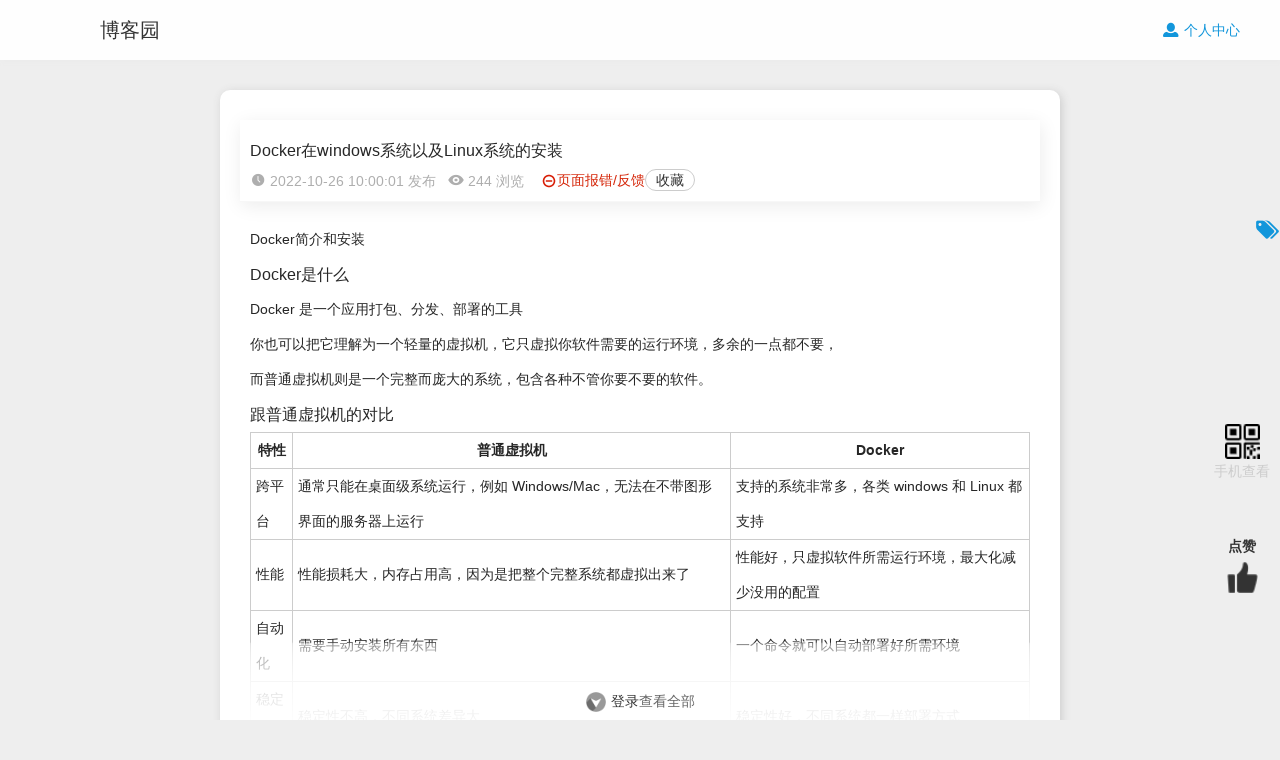

--- FILE ---
content_type: text/html;charset=utf-8
request_url: https://www.erlo.vip/share/2/90110.html
body_size: 8806
content:
<!DOCTYPE html PUBLIC "-//W3C//DTD XHTML 1.0 Transitional//EN" "http://www.w3.org/TR/xhtml1/DTD/xhtml1-transitional.dtd">
<html xmlns="http://www.w3.org/1999/xhtml">
<head>
<meta http-equiv="Content-Type" content="text/html; charset=utf-8" />
<meta name="viewport" content="width=device-width,height=device-height,inital-scale=1.0,maximum-scale=1.0,user-scalable=no;">
<meta name="apple-mobile-web-app-capable" content="yes" />
<meta name="apple-mobile-web-app-status-bar-style" content="black-translucent">
    <title>Docker在windows系统以及Linux系统的安装-博客园</title>
<meta name="keywords" content="linux">
<meta name="description" content="Docker在windows系统以及Linux系统的安装">
<meta property="og:title" content="Docker在windows系统以及Linux系统的安装-博客园"/>
<meta property="og:description" content="Docker在windows系统以及Linux系统的安装"/>
<meta property="og:image" content="https://www.erlo.viphttp://cutimg.erlo.vip/curl/?src=https://images.cnblogs.com/s_com/luoxiaoyi/2117083/o_221025101032_Docker_1.png"/>
    <meta name="sign" content="My9kNGZHZWFvd0gzQUlvWWUzVDg1NDcxV29WeHRiT1k5NkgvWHBQSmxyaDB5S0VUVDUya3J2a2VFdGhPUHZLTGljbDFtbVhQZ0Y1SXNKV0ZiN2w1bVE9PQ==">
<link rel="icon" href="/favicon.ico" type="image/ico" >
<link rel="stylesheet" type="text/css" href="/style/css/style.css?v=1.352">
<link rel="stylesheet" type="text/css" href="/style/css/animate.min.css" />
<link rel="stylesheet" type="text/css" href="/layui/css/layui.css?v=1.1">
<link rel="stylesheet" type="text/css" href="/style/css/ljCss.css">
<link rel="stylesheet" type="text/css" href="//at.alicdn.com/t/c/font_1842298_q841bc6g26r.css">
</head>
<body class="vmin "><div class="header animate__animated animate__fadeIn">
    <div class="hmin">
		        <a href="/share.html" class="logo accountVip" style="background-size: auto 61%;background-position: left;background-image:none" title="博客园">博客园</a>
		        <div class="fr headrv">
            <span class=" ">
						<a href="/vip/login.html" class="hvip"><i class="iconfont iconhuiyuan21"></i><em>个人中心</em></a>
						</span>
        </div>
    </div>
</div>
<div class="wx-share" id="shareArea" style="width:0;height:0;overflow:hidden;">
    <img src="/style/images/logo1.png" id="shareImage" alt="Erlo">
</div>
<style>
    body>.header a.logo.accountVip{width: auto;padding-left: 60px;}
    .header .gz{display: inline-block;line-height: initial;margin-top: 20px;margin-left: 10px;}
    .ateam,.adetail{background:#fff;border-radius: 10px;box-shadow: 2px 2px 10px #ccc;margin:20px auto;padding:20px;max-width:800px;transition: .4s;}
    .ateam:hover{transform:translateX(2px) translateY(-2px);}
    .ateam>a>h3{line-height:40px;}
    .ateam>a>p{padding-bottom:10px;color:#a9a9a9;line-height: 22px;word-wrap:break-word}
    .ateam .time{color:#ccc;font-size:14px;}
    .ateam .imgs img{max-height:215px;}
    .p10{padding:10px 0;}
    .ateam .bottom{padding:10px 0;color:#ccc;}
    .ateam .bottom span{margin-right:5px;}
    .ateam .bottom i{margin-right:5px;}
    .ateam .bottom .zview{position:inherit;background:none;color:inherit;}
    .footer{position: initial;padding-top: 10px;}
    /*显示行数*/
    .lines1{ word-break: break-all;text-overflow: ellipsis;display: -webkit-box;-webkit-box-orient: vertical;-webkit-line-clamp: 1;overflow: hidden;}
    .lines2{ word-break: break-all;text-overflow: ellipsis;display: -webkit-box;-webkit-box-orient: vertical;-webkit-line-clamp: 2;overflow: hidden;}
    @media screen and (max-width: 800px){
        .ateam,.adetail{margin:20px 10px;padding:10px;}
		.headrv{margin-right:10px;}
		.headrv a{display: inline-block;}
		.headrv a em{display:none;}
    }
</style>	<div class="minl clear">
        <div class="p10">
            <div class="adetail">
                <div class="detailTitle">
                    <h3>Docker在windows系统以及Linux系统的安装</h3>
                    <div class="clear" style="color:#aeaeae;">
                        <div class="span fl">
                            <span><i class="iconfont iconshijian1"></i> </span>2022-10-26 10:00:01 发布 &nbsp;
                            <span><i class="iconfont iconchakan"></i> </span>244 浏览 &nbsp;
                        </div>
                                                <span class="errBc fl" title="页面错乱，数据混乱请点击报错，我们会即时处理">页面报错/反馈</span>                                                <div class="fl fNav">
                            <a href="javascript:" class="gz afun " data-action="fans" data-d="YlFwR09xd3RmRlV3UXk0RHBxK3ZtcnIxOVJpa2liMXZuSUEvV1MrUktSeElzSldGYjdsNW1RPT0%3D"><em>已</em>收藏</a>
                                                        <span class="zview">
                                                    <b z="0">点赞</b>
                                                </span>
                        </div>
                    </div>
                </div>

                <div class="openHidenBox pr">
                    <div class="detailCont clear" rel="nofollow">
                                                                        <section class="noPre"><p id="s_post_body" class="blogpost-body s-markdown">
</p><h2 id="docker简介和安装">Docker简介和安装</h2>
<h3 id="docker是什么">Docker是什么</h3>
<p>Docker 是一个应用打包、分发、部署的工具<br>
你也可以把它理解为一个轻量的虚拟机，它只虚拟你软件需要的运行环境，多余的一点都不要，<br>
而普通虚拟机则是一个完整而庞大的系统，包含各种不管你要不要的软件。</p>
<h3 id="跟普通虚拟机的对比">跟普通虚拟机的对比</h3>
<table>
<thead>
<tr>
<th>特性</th>
<th>普通虚拟机</th>
<th>Docker</th>
</tr>
</thead>
<tbody>
<tr>
<td>跨平台</td>
<td>通常只能在桌面级系统运行，例如 Windows/Mac，无法在不带图形界面的服务器上运行</td>
<td>支持的系统非常多，各类 windows 和 Linux 都支持</td>
</tr>
<tr>
<td>性能</td>
<td>性能损耗大，内存占用高，因为是把整个完整系统都虚拟出来了</td>
<td>性能好，只虚拟软件所需运行环境，最大化减少没用的配置</td>
</tr>
<tr>
<td>自动化</td>
<td>需要手动安装所有东西</td>
<td>一个命令就可以自动部署好所需环境</td>
</tr>
<tr>
<td>稳定性</td>
<td>稳定性不高，不同系统差异大</td>
<td>稳定性好，不同系统都一样部署方式</td>
</tr>
</tbody>
</table>
<h3 id="打包分发部署">打包、分发、部署</h3>
<p><strong>打包</strong>：就是把你软件运行所需的依赖、第三方库、软件打包到一起，变成一个安装包<br>
<strong>分发</strong>：你可以把你打包好的“安装包”上传到一个镜像仓库，其他人可以非常方便的获取和安装<br>
<strong>部署</strong>：拿着“安装包”就可以一个命令运行起来你的应用，自动模拟出一摸一样的运行环境，不管是在 Windows/Mac/Linux。</p>
<h3 id="docker部署的优势">Docker部署的优势</h3>
<p>常规应用开发部署方式：自己在 Windows 上开发、测试 --&gt; 到 Linux 服务器配置运行环境部署。在学习一些东西的时候可以让自己从复杂的部署和配置中解放出来，能够全身心的去学习。</p>
<blockquote>
<p>问题：我机器上跑都没问题，怎么到服务器就各种问题了</p>
</blockquote>
<p>用 Docker 开发部署流程：自己在 Windows 上开发、测试 --&gt; 打包为 Docker 镜像（可以理解为软件安装包） --&gt; 各种服务器上只需要一个命令部署好</p>
<blockquote>
<p>优点：确保了不同机器上跑都是一致的运行环境，不会出现我机器上跑正常，你机器跑就有问题的情况。</p>
</blockquote>
<h3 id="docker-通常用来做什么">Docker 通常用来做什么</h3>
<ul>
<li>应用分发、部署，方便传播给他人安装。特别是开源软件和提供私有部署的应用</li>
<li>快速安装测试/学习软件，用完就丢（类似小程序），不把时间浪费在安装软件上。例如 Redis / MongoDB / ElasticSearch / ELK</li>
<li>多个版本软件共存，不污染系统，例如 Python2、Python3，Redis4.0，Redis5.0</li>
<li>Windows 上体验/学习各种 Linux 系统</li>
</ul>
<h3 id="重要概念镜像容器">重要概念：镜像、容器</h3>
<p><strong>镜像</strong>：可以理解为软件安装包，可以方便的进行传播和安装。<br>
<strong>容器</strong>：软件安装后的状态，每个软件运行环境都是独立的、隔离的，称之为容器。</p>
<h3 id="windows安装">Windows安装</h3>
<p><strong>写在前面，如果直接在windows上安装docker的话，需要注意vm虚拟机是不是在挂载状态，安装docker后，挂载状态的虚拟机就无法启动了，只能重启</strong></p>
<p>桌面版：<a href="/links.html?l=TEIvSjBKT0RZaWkxcFhQUHJmN1BUV2h5K09TLzFUZ1Qvb2pJellUY2lEQWNlOWJaYUdwYkF1dGErM0UrVnMzeVNMQ1ZoVys1ZVprPQ%3D%3D" target="_blank" rel="noopener">https://www.docker.com/products/docker-desktop</a><br>
服务器版：<a href="/links.html?l=TEIvSjBKT0RZaWk3RjdKTkJHc0NSSmFoZkUvREVvbi8vZUZ0WDR2KzdEbTVIODVhc25GVzRscVdpUG8reHY1eFNMQ1ZoVys1ZVprPQ%3D%3D" target="_blank" rel="noopener">https://docs.docker.com/engine/install/#server</a></p>
<ul>
<li>
<p>安装后重启前先做如下操作：</p>
<ol>
<li>
<p>控制面板-&gt;程序-&gt;启用或关闭 windows 功能，开启 Windows 虚拟化和 Linux 子系统（WSL2)</p>
<p><img src="//cutimg.erlo.vip/curl/?src=https://images.cnblogs.com/s_com/luoxiaoyi/2117083/o_221025101032_Docker_1.png" alt="Docker_1" loading="lazy"></p>
</li>
<li>
<p>设置开机启动 Hypervisor<br>
<code>bcdedit /set hypervisorlaunchtype auto</code></p>
<blockquote>
<p>注意要用管理员权限打开 PowerShell</p>
</blockquote>
</li>
<li>
<p>确保 BIOS 已开启虚拟化，下图检查是否已开启好<img src="//cutimg.erlo.vip/curl/?src=https://images.cnblogs.com/s_com/luoxiaoyi/2117083/o_221026011903_Docker_2.png" alt="Docker_2" loading="lazy"></p>
</li>
</ol>
</li>
</ul>
<h3 id="linux安装">Linux安装</h3>
<ol>
<li>环境准备</li>
</ol>
<pre><code class="language-shell">yum install git gcc gcc-c++ make automake autoconf libtool pcre pcre-devel zlib zlib-devel openssl-devel wget vim -y
</code></pre>
<ol start="2">
<li>安装docker</li>
</ol>
<pre><code class="language-shell">yum install -y yum-utils 
           device-mapper-persistent-data 
           lvm2 --skip-broken
</code></pre>
<ol start="3">
<li>更新本地镜像源</li>
</ol>
<pre><code class="language-shell"># 设置docker镜像源
yum-config-manager 
    --add-repo 
    https://mirrors.aliyun.com/docker-ce/linux/centos/docker-ce.repo
    
sed -i 's/download.docker.com/mirrors.aliyun.com/docker-ce/g' /etc/yum.repos.d/docker-ce.repo

yum makecache fast

#安装docker
yum install -y docker-ce
</code></pre>
<ol start="4">
<li>
<p>启动docker</p>
<pre><code class="language-shell">systemctl start docker  # 启动docker服务

systemctl stop docker  # 停止docker服务

systemctl restart docker  # 重启docker服务
</code></pre>
<pre><code class="language-shell">[luomuchen@docker201 /]$ systemctl status docker
● docker.service - Docker Application Container Engine
   Active: active (running) since 二 2022-10-25 15:22:09 CST; 1h 11min ago #active (running)为启动成功

</code></pre>
</li>
</ol>
<h3 id="设置镜像源">设置镜像源</h3>
<h4 id="windows">windows</h4>
<table>
<thead>
<tr>
<th>镜像加速器</th>
<th>镜像加速器地址</th>
</tr>
</thead>
<tbody>
<tr>
<td>Docker 中国官方镜像</td>
<td><a href="/links.html?l=TEIvSjBKT0RZaWdCZlRZZnlwbStnbHRSNTdaT1hmenV0alpWbHk4cjMwUklzSldGYjdsNW1RPT0%3D" target="_blank" rel="noopener">https://registry.docker-cn.com</a></td>
</tr>
<tr>
<td>DaoCloud 镜像站</td>
<td><a href="/links.html?l=RHlBd1pWMGNINElFb0ttbW1zSy95MkJVdVJETUJwN0F2ZFExWkUrNHBYSklzSldGYjdsNW1RPT0%3D" target="_blank" rel="noopener">http://f1361db2.m.daocloud.io</a></td>
</tr>
<tr>
<td>Azure 中国镜像</td>
<td><a href="/links.html?l=TEIvSjBKT0RZaWlDbGNvd2c3TWRKejdNOUM3VlJlaER1Yk54bUJabWdObElzSldGYjdsNW1RPT0%3D" target="_blank" rel="noopener">https://dockerhub.azk8s.cn</a></td>
</tr>
<tr>
<td>科大镜像站</td>
<td><a href="/links.html?l=TEIvSjBKT0RZaWllTnR2TkZ0TFJla1hJUFJHVW1EVTd2SFNpcjd2Rmg0aTVzM0dZRm1hQTJVaXdsWVZ2dVhtWg%3D%3D" target="_blank" rel="noopener">https://docker.mirrors.ustc.edu.cn</a></td>
</tr>
<tr>
<td>阿里云</td>
<td>https://<your_code>.mirror.aliyunccnblogs.com</your_code></td>
</tr>
<tr>
<td>七牛云</td>
<td><a href="/links.html?l=TEIvSjBKT0RZaWpBRUJkcGtOcytYYm5lTTVTa2NkaWxMaXpnU2xWcDlrTklzSldGYjdsNW1RPT0%3D" target="_blank" rel="noopener">https://reg-mirror.qiniu.com</a></td>
</tr>
<tr>
<td>网易云</td>
<td><a href="/links.html?l=TEIvSjBKT0RZaWhmeVNZYUNlUytMZ0N4ZXNkWmphNlZMaXpnU2xWcDlrTklzSldGYjdsNW1RPT0%3D" target="_blank" rel="noopener">https://hub-mirror.c.163.com</a></td>
</tr>
<tr>
<td>腾讯云</td>
<td><a href="/links.html?l=TEIvSjBKT0RZaWlpVERRQ1AwSk90M0phZmdhTUtXSFBJWTEwSFMzR0RzSStyd2liY1hNQXZFaXdsWVZ2dVhtWg%3D%3D" target="_blank" rel="noopener">https://mirror.ccs.tencentyun.com</a></td>
</tr>
</tbody>
</table>
<p><img src="//cutimg.erlo.vip/curl/?src=https://images.cnblogs.com/s_com/luoxiaoyi/2117083/o_221026011915_Docker_3.png" alt="Docker_3" loading="lazy"></p>
<pre><code class="language-json">"registry-mirrors": [
    "https://registry.docker-cn.com",
    "https://docker.mirrors.ustc.edu.cn",
    "https://mirror.ccs.tencentyun.com"
  ]
</code></pre>
<h4 id="linux">Linux</h4>
<pre><code class="language-shell">#创建文件夹
mkdir -p /etc/docker
#在文件夹中创建一个文件
touch daemon.json
#写入配置
vim daemon.json
{
	"registry-mirrors": [
    	"https://registry.docker-cn.com",
    	"https://docker.mirrors.ustc.edu.cn",
    	"https://mirror.ccs.tencentyun.com"
  	]
}
#重新加载文件
sudo systemctl daemon-reload
#重启docker
sudo systemctl restart docker
</code></pre>
<h2 id="docker快速安装软件">Docker快速安装软件</h2>
<h3 id="直接安装的缺点">直接安装的缺点</h3>
<ul>
<li>安装麻烦，可能有各种依赖，运行报错。例如：WordPress，ElasticSearch，Redis，ELK</li>
<li>可能对 Windows 并不友好，运行有各种兼容问题，软件只支持 Linux 上跑</li>
<li>不方便安装多版本软件，不能共存。</li>
<li>电脑安装了一堆软件，拖慢电脑速度。</li>
<li>不同系统和硬件，安装方式不一样</li>
</ul>
<h3 id="docker-安装的优点">Docker 安装的优点</h3>
<ul>
<li>一个命令就可以安装好，快速方便</li>
<li>有大量的镜像，可直接使用</li>
<li>没有系统兼容问题，Linux 专享软件也照样跑</li>
<li>支持软件多版本共存</li>
<li>用完就丢，不拖慢电脑速度</li>
<li>不同系统和硬件，只要安装好 Docker 其他都一样了，一个命令搞定所有</li>
</ul>
<h3 id="安装redis">安装Redis</h3>
<p>使用命令行执行：</p>
<pre><code class="language-shell">docker run -d -p 6379:6379 --name redis redis:latest
</code></pre>
<p>命令参考：<a href="/links.html?l=TEIvSjBKT0RZaWk3RjdKTkJHc0NSSmFoZkUvREVvbi9uNFVaNndLaFBzQmQ5RE5BZzU1ZVZYZXdFd21sR3lleVl2TGd1d1MxU0E1Q3VkVlNtTHRqNUVpd2xZVnZ1WG1a" target="_blank" rel="noopener">https://docs.docker.com/engine/reference/commandline/run/</a></p>
<h4 id="安装workpress">安装Workpress</h4>
<ul>
<li>
<p>workpress需要挂载数据库，所以这里采用docker-compose.yml的方式</p>
<pre><code class="language-yml">version: '3.1'

services:

  wordpress:
    image: wordpress
    restart: always
    ports:
      - 8080:80
    environment:
      WORDPRESS_DB_HOST: db
      WORDPRESS_DB_USER: exampleuser
      WORDPRESS_DB_PASSWORD: examplepass
      WORDPRESS_DB_NAME: exampledb
    volumes:
      - wordpress:/var/www/html

  db:
    image: mysql:5.7
    restart: always
    environment:
      MYSQL_DATABASE: exampledb
      MYSQL_USER: exampleuser
      MYSQL_PASSWORD: examplepass
      #MYSQL_ROOT_PASSWORD: 123456  #如果mysql报错无法启动，则加上这一条。
      MYSQL_RAND：：OM_ROOT_PASSWORD: '1'
    volumes:
      - db:/var/lib/mysql

volumes:
  wordpress:
  db:
</code></pre>
<p>执行命令行</p>
<pre><code class="language-shell">docker-compose up -d
</code></pre>
</li>
<li>
<p>注意：这里的docker-compose.yml存放目录不能包含中文，否则会报错，命令行要在当前目录下执行。</p>
</li>
</ul>


<p class="clear"></p>
</section>
                        <div class="advert"></div>
                                            </div>
                    <span class="openHiden"><img src="/style/img/2.gif"><a href="/vip/login.html?r=1">登录</a>查看全部</span>
                </div>
            </div>
            <div class="adetail">
                <div class="mesBox">
    <blockquote class="layui-elem-quote layui-text animate__animated animate__fadeInDown">
        <h4>参与评论</h4>
    </blockquote>
    <div class="wc_message">
        <form onsubmit="return false;" class="pr mesForm">
            <p></p>
            <div class="wc_message_cont">
                <textarea class="wc_formVal wc_scroll formVal" name="cont" nonull="留言内容不能为空" placeholder="留言内容"></textarea>
            </div>
            <div class="wc_foot wc_clearfix">
                                <div class="wc_vdata">
                    <span class="wc_img" style="background-image:url(https://www.erlo.vip/style/img/logo3.png)"></span>
                    <span class="wc_txt">昵称</span>
                    <a href="/vip/login.html" class="wc_a">登录</a>
                </div>
                                <div class="wc_fr">
                    <a href="javascript:" class="wc_sub ljSub">发布评论</a>
                </div>
            </div>
        </form>
    </div>
</div>


<h3 class="mesh3">评论留言</h3>
<div class="mesBox" rel="nofollow">
    <div class="message pb100">
                <h3>还没有评论留言，赶紧来抢楼吧~~</h3>
                    </div>
</div>            </div>
        </div>
	</div>


<div class="footer tc" style="position:relative;">
    <!--<div class="span">@2026 by <a href="https://wconly.com/?from=erlo.vip" target="_blank">唯宠科技</a>-->
    <a href="//beian.miit.gov.cn" target="_blank" rel="nofollow">蜀ICP备18000267号</a>
    </div>
    <span class="spana">浏览<b> 2966.64 </b>万次 </span>
    <a target="_blank" rel="nofollow" class="qq" href="//wpa.qq.com/msgrd?v=3&uin=1006570668&site=qq&menu=yes">
        <img border="0" class="aimg" src="//wpa.qq.com/pa?p=2:1006570668:52" alt="点击这里给我发消息" rel="nofollow" title="点击这里给我发消息"/>
    </a>
    
</div>
<span class="rewm"><img src="/interface/phpqrcode/?url=TEIvSjBKT0RZaWdJQ1hXbVlCZUduUEdVdStDUzdjeitrV2tLRlRuMlhIaXVMUzY2TXJZZm5VaXdsWVZ2dVhtWg%3D%3D"><p>手机查看</p></span>
<span class="rtop">返回顶部</span>
<div class="searchAjaxList">
    <ul></ul>
</div>
<link rel="stylesheet" type="text/css" href="/style/css/ljCss.css">
<script type="text/javascript" src="/style/js/jquery.js"></script>
<script type="text/javascript" src="/style/js/webNew.js?v=1.43"></script>
<script type="text/javascript" src="/style/js/clipboard.min.js"></script>
<script src="/layui/layui.js"></script>
<script type="text/javascript" src="/style/js/ljFunction.js?v=1.31"></script>

<script>
    //统计
    var _hmt = _hmt || [];
    (function() {
        let hm = document.createElement("script");
        hm.src = "https://hm.baidu.com/hm.js?b6b9aa82090e1634652f22c0942676d6";
        let s = document.getElementsByTagName("script")[0];
        s.parentNode.insertBefore(hm, s);
    })();
</script>
<script>
    //推送
    (function(){
        let bp = document.createElement('script');
        let curProtocol = window.location.protocol.split(':')[0];
        if (curProtocol === 'https') {
            bp.src = 'https://zz.bdstatic.com/linksubmit/push.js';
        }
        else {
            bp.src = 'http://push.zhanzhang.baidu.com/push.js';
        }
        let s = document.getElementsByTagName("script")[0];
        s.parentNode.insertBefore(bp, s);
    })();
</script><script type="text/javascript" src="/interface/ajaxup/js/plupload.js"></script>

<script type="text/javascript">$('#imgFile').upFile();</script><script type="text/javascript" src="/style/js/lxy.js"></script>
<div class="tagPo">
    <a href="javascript:" class="ctag" title="给这篇文章打个标签"><img src="/style/tag.png"></a>
    <form class="tagSpans tagPoForm">
	   <h3>给这篇文章打个标签吧~</h3>
	   <div class="clear mtb10">
		  <span class="tagSpan">棒极了</span>
		  <span class="tagSpan">糟糕透顶</span>
		  <span class="tagSpan">好文章</span>
		  <span class="tagSpan">PHP</span>
		  <span class="tagSpan">JAVA</span>
		  <span class="tagSpan">JS</span>
		  <span class="tagSpan">小程序</span>
		  <span class="tagSpan">Python</span>
		  <span class="tagSpan">SEO</span>
		  <span class="tagSpan">MySql</span>
		  <input type="text" class="inp" name="name" placeholder="自定义关键词">
		  <span class="ljSub">确认</span>
	   </div>
    </form>
</div><script type="text/javascript">
    $(function(){
        $('.openHiden').click(function(){
            $('.openHidenBox').addClass('on')
        })
        $('.openHiden a').click(function(){
            window.location.href=$(this).attr('href');
            return false;
        })
        var _hchk=``;
        if(!_hchk){
            setTimeout(function(){
                $('.advert').load('/?_action=adlink');
            },500);
            if($('.detailCont p').size()>20){
                $('.detailCont p').eq(20).after($('.advert').clone());
            }
        }
    })
</script>
</body>
</html>








--- FILE ---
content_type: text/html;charset=utf-8
request_url: https://www.erlo.vip/?_action=adlink
body_size: 1234
content:
<div style="width:100%;position: relative;margin:auto;" class="swiper-container">
    <div class="swiper-wrapper">
            <a href="https://activity.huaweicloud.com/discount_area_v5/index.html?fromacct=d437b120-31b5-43b3-ae2e-f267782bc70f&utm_source=aHcwMzE4MTk0MTg==&utm_medium=cps&utm_campaign=201905" class="swiper-slide" title="云上优选 特惠来袭" target="_blank"><img src="/_20230712/1037370442.jpg" alt="云上优选 特惠来袭"></a>
            <a href="https://www.aliyun.com/minisite/goods?userCode=idj7jgcq" class="swiper-slide" title="云服务器新人特惠" target="_blank"><img src="/_20230613/1633241309.png" alt="云服务器新人特惠"></a>
            <a href="https://wconly.com/?w=ad&f=erlo" class="swiper-slide" title="小程序、H5、品牌官网" target="_blank"><img src="/_20230613/1631407781.jpg" alt="小程序、H5、品牌官网"></a>
            <a href="https://cloud.tencent.com/act/cps/redirect?redirect=2446&cps_key=ec18f00ca9968111af4738f653abc803&from=console" class="swiper-slide" title="【腾讯云】云服务器、云数据库、COS、CDN、短信等云产品特惠热卖中" target="_blank"><img src="/_20230613/1631003183.jpg" alt="【腾讯云】云服务器、云数据库、COS、CDN、短信等云产品特惠热卖中"></a>
            </div>
    <span style="position: absolute;top: 2px;right: 2px;z-index: 9;background: rgba(0,0,0,.3); color: #fff;line-height: 15px;padding: 2px 5px;border-radius: 5px;font-size: 12px;">广告</span>
</div>
<div class="swiper-pagination"></div>
<link rel="stylesheet" href="/interface/swiper-4.5.0/dist/css/swiper.min.css">
<script src="/interface/swiper-4.5.0/dist/js/swiper.min.js"></script>
<script>
    var swiper = new Swiper('.swiper-container', {
          loop: true,
          autoplay:{delay:3000},mode:'vertical'
    });
</script>

--- FILE ---
content_type: text/css
request_url: https://www.erlo.vip/style/css/style.css?v=1.352
body_size: 13052
content:
@charset "utf-8";
/* CSS Document */
*{ padding:0; margin:0;}
html,body,ul,li,p,h1,h2,h3,h4,h5,h6,dl,dt,dd,form,input,textarea,table,tr,th,td,em{margin:0;padding:0;list-style:none}
i,em{font-style:normal;}
img{border:0;}
input{ border:0; outline:none;}
html{-webkit-text-size-adjust:none;}
body{font-family:"微软雅黑",Arial;font-size:14px; line-height:25px; -webkit-text-size-adjust:none;background-color:#fff;padding-bottom:44px;}
pre{ word-wrap: break-word;max-width:100%;}
pre{font-family:"微软雅黑",Arial;white-space: pre-wrap !important;word-wrap: break-word;}
a{ text-decoration:none;color:#333;transition: all 0.6s;-ms-transition: all 0.8s;}
a:hover{ color:#009688;}
table{max-width:100%;border-collapse: collapse;}
td,th{padding:0 5px !important;border: 1px solid #ccc;border-color: #ccc;}
@-webkit-keyframes bgfun{
    from{
        background-position-x: 50%;
    }
    to{
        background-position-x: 100%;
    }
}

@font-face {
    font-family: "iconfont"; /* Project id 1842298 */
    src: url('iconfont.woff2?t=1655114268708') format('woff2'),
    url('iconfont.woff?t=1655114268708') format('woff'),
    url('iconfont.ttf?t=1655114268708') format('truetype');
}

.iconfont {
    font-family: "iconfont" !important;
    font-size: 16px;
    font-style: normal;
    -webkit-font-smoothing: antialiased;
    -moz-osx-font-smoothing: grayscale;
}

.iconchazhao:before {
    content: "\e817";
}

.iconhuiyuan:before {
    content: "\e657";
}

.iconchakan:before {
    content: "\e60f";
}

.iconshijian1:before {
    content: "\e6ad";
}

.iconshoucang:before {
    content: "\e86d";
}

.iconicon-come:before {
    content: "\e62f";
}

.iconditu_dingwei_o:before {
    content: "\ebbb";
}

.iconzuozhe:before {
    content: "\e67b";
}

.iconshoucang1:before {
    content: "\e8b9";
}

.iconyonghufankuibeifen:before {
    content: "\e604";
}

.iconshijian:before {
    content: "\e665";
}

.iconliulan:before {
    content: "\e61d";
}

.icondianzan:before {
    content: "\ec7f";
}

.iconhuiyuan21:before {
    content: "\e641";
}

.iconzanfill:before {
    content: "\e6ce";
}

.iconyijin14-cai:before {
    content: "\e60e";
}

.iconhuiyuanzhongxin:before {
    content: "\e637";
}

.iconyaoqingma:before {
    content: "\e66e";
}

.iconyaoqingma1:before {
    content: "\e658";
}

.iconyouxiang:before {
    content: "\e65e";
}

.iconyanzhengma:before {
    content: "\e623";
}

.iconyaoqingma2:before {
    content: "\e638";
}

.iconzhanghao:before {
    content: "\e66d";
}

.iconmima:before {
    content: "\e633";
}



.cRed{color:red;}
.fl{ float:left;}
.fr{ float:right;}
.span{display:inline-block}
.tr{text-align:right;}
.fw{ font-weight:bold;}
.pr{ position:relative;}
.tc{text-align:center;}
.o{ overflow:hidden;}
.clear:after,.w1200:after{ content:""; display:block; clear:both; visibility:hidden;}
.clear,.w1200{ zoom:1;}
.w1200{width:1000px;margin:0 auto;}
.w110{width:110%;}
.w780{width:700px;margin:0 auto;}
.max{width:1000000000px;}
.cb{color:#ffcc50;}
.b{font-weight:800;}
.f17{font-size:17px;}
.mt20{ margin-top:20px;}
.dn{display:none;}
.plr20{padding:0 20px 20px 20px;}
.oneoverflow{overflow:hidden; white-space:nowrap; text-overflow:ellipsis}
.ljTime{
    transition: all 1s;
    -webkit-transition: all 1s;
    -o-transition: all 1s;
    -moz-transition: all 1s;
}
.alertLj{
    transition: all .5s;
    -webkit-transition: all .5s;
    -o-transition: all .5s;
    -moz-transition: all .5s;
}
.ljTran{
    transform:rotate(360deg);
    -ms-transform:rotate(360deg); 	/* IE 9 */
    -moz-transform:rotate(360deg); 	/* Firefox */
    -webkit-transform:rotate(360deg); /* Safari 和 Chrome */
    -o-transform:rotate(360deg); 	/* Opera */
}
.ljTranY{
    transform:rotateY(1080deg);
    -ms-transform:rotateY(1080deg); 	/* IE 9 */
    -moz-transform:rotateY(1080deg); 	/* Firefox */
    -webkit-transform:rotateY(1080deg); /* Safari 和 Chrome */
    -o-transform:rotateY(1080deg); 	/* Opera */
}
img{max-width:100%;}
input::-webkit-input-placeholder,textarea::-webkit-input-placeholder{color:#ccc;}

.logo{text-align:center;font-size:20px;display:block;padding:10px;text-transform:Uppercase;}
.min{max-width:1000px;margin:0 auto;display:none;overflow:hidden;}
.min.on{display:block;}
.min h3{background:url(../images/h3.png) no-repeat center left;background-size:auto 100%;padding-left:50px;line-height:40px;margin:0 20px;}
.min a{display:block;background:#ececec url(../images/a.png) no-repeat center left;background-size:auto 100%;padding-left:40px;line-height:35px;margin:20px 40px;color:#06b345;border-radius:5px; border: 1px solid #ffaf90;box-shadow: 0 0 5px 1px #ffaf90;position:relative;right:-200%;}
.min a.tt{background-color:#333333;color:#fff;border: 1px solid #333333;box-shadow: 0 0 5px 1px #333333;}

.min a{-webkit-animation-iteration-count: infinite;-webkit-animation-name:borderPulse;-webkit-animation-duration: 3s;}
.min a:hover{background-color:#fdcf56;color:#07923a;transform: scale(.9);-ms-transform: scale(.9);}
.min p{line-height:35px;margin:10px 40px;display:block;opacity:0;}
.min p b{width:30%;display:inline-block;}
.min .inp{line-height:35px;height:35px;width:67%;padding:0 1%;background:rgba(255,255,255,.1);color:#333;border: 1px solid #ccc;}
.min select.inp{width:69%;}
.min .sub{background-image:none;text-align:center;padding:0;font-size:20px;color:#fff;}
.min .subCancel{background-image: none;padding: 0;text-align: center;background-color: #cea948;color: #fff;}
.footer{position:fixed;bottom:0;height:35px;overflow:hidden;width:100%;left:0;}


body>.header{height:60px;line-height:60px;background:rgba(255,255,255,.9);position: fixed;top: 0;left: 0;z-index: 20;box-shadow: 1px 3px 4px #ececec;width:100%;}
body>.header .hmin{width: 1200px;margin: 0 auto;max-width:100%;text-align:center;}
body>.header a.logo{display: inline-block;padding:0;width: 60px;height: 60px;background: url(../img/logo3.png) no-repeat center;background-size: 80%;vertical-align: middle;float: left;}
body>.header ul{float: initial;display: inline-block;}
body>.header ul a{color:#333;padding: 0 40px;display: inline-block; border-radius: 5px;}
body>.header li{float: initial;display:inline-block;transition: all .5s;-ms-transition: all .5s;box-shadow:0 0 0 0 #d9bb6a;position:relative;}
body>.header li.on{    font-weight: 800;color: #009688;border-radius: 5px;box-shadow: 3px 3px 4px #009688;}
body>.header li.on a{color:#009688;font-weight: 800;}
body>.header li a:hover{color:#009688;}
body>.header li a:before{box-shadow: 3px 4px 4px #ececec;content: '';border-top: 0;border-left: 0;position: absolute;right: 0;bottom: 0;transition: all .5s;opacity: 0;width: 0;height: 0;}
body>.header li a:hover:before{width: 100%;height: 100%;opacity: .5;}

.left{width: 220px;margin: 0 auto;transition: all .5s;float:left;    margin-left: 0 !important;}

.menu{text-align:center;}
.left.ljFx{position:fixed;top:60px;z-index: 2;}
.menu,.left .tuijian{margin: 10px auto;background: #fff;padding: 10px;border-radius: 3px;text-align: right;box-shadow: 2px 3px 4px #ececec;}
.menu a{padding:0 8px;display:inline-block;line-height: 30px;    color: #353333;margin: 0 5px;transition: all .5s;}
.menu a{color: #607d8b;box-shadow: 2px 3px 4px #ececec;border-radius: 5px;display: inline-block;margin-top: 6px;font-size:14px;}
.menu a.on{font-weight: 800;color:#009688;border-radius: 5px;box-shadow: 3px 3px 4px #009688;}
.menu a:hover{box-shadow: 2px 3px 4px #009688;transition: 0.4s;margin-left: 1px;}
.menu h3{color: #009688;margin-top:7px;}

.left .tuijian{text-align: left;line-height: 30px;}
.left .tuijian li{display: flex;height: 30px;overflow: hidden;}
.left .tuijian li a{flex: 2;overflow: hidden;margin-right: 2px;}
.left .tuijian li a:hover{color:#009688;text-decoration: underline}
.left .tuijian li span{flex: .5;color:#ccc;}
.left .tuijian li span i{margin-right: 2px;}

.page,.list,.detail{margin: 0 auto;padding: 0 10px;border-radius: 5px;background:#fff;float:right;width:80%;margin-right:2%;}
.searchList{padding:0;}
.list{box-shadow: 2px 3px 4px #ececec;float:right;}

.list .ateam{border-bottom:1px solid #f3f3f3;position:relative;transition: all .5s;padding: 10px;background:#fff;}
.list .ateamBg{position:absolute;z-index:-1;top:0;left:0;width:0;height:100%;display:block;transition: all .5s;}
.list .ateam:hover .ateamBg{background: #ececec;width:100%;}
.list .ateam:hover a{color:#009688}
.list .ateam:hover{border-color:#fff;}
.list .ateam .txt{transition: all .5s}
.list .ateam:hover .txt{box-shadow: 0 1px 4px #e0e0e0;padding: 0 5px;}


.list .a{display:block;line-height:35px;height:35px;overflow:hidden;}
.list a n{color:red;}

.list a>b{color: #ff9595;text-decoration: underline;}
.list .ateam p{color:#969696;line-height:20px;font-size:12px;cursor: pointer;height: 40px;overflow: hidden;}
.list .ateam:hover p{    color: #009688;}
.page{margin-top:20px;}
.page a{width:44%;display:inline-block;font-size:30px;line-height:35px;background:#009688;color:#fff;padding:0 2%;border-radius: 5px;}
.page a.next{float:right;text-align:right;}
.page a:hover{background:#333;}
.detail{text-align:left;border:1px solid #f5f5f5;border-radius:5px;padding:0;}
.detail .detail{width:100%;}
.detailTitle{border-bottom:1px solid #f7f7f7;padding:10px;margin-bottom:10px;box-shadow:1px 4px 18px #ececec;margin-top: 10px;}
.detailCont{padding:10px;font-size: 14px;line-height: 35px;}
.detailCont img{cursor: pointer;}
.detailCont h1{font-size:16px;}
.detailCont h2{font-size:14px;}
.footer{background:rgba(0, 0, 0,.8);color:#fff;z-index:10;}

.mesBox{padding:10px;}
.inp{line-height: 30px;margin:5px 0;border-radius: 5px;text-indent: 10px;width:100%;border: 1px solid #ccc;}
.mesBox .inp{background: none;}
.mesBox .sub{display: block;}
.sub{display:inline-block;margin:10px 0;text-align:center;background:#009688;border-radius:5px;line-height:30px;color:#fff;padding: 0 10px;font-weight:800;}
.message .mesTeam{margin-bottom:10px;padding-bottom:10px;box-shadow: 2px 2px 2px #eee;}
.message .mesTeam .f{color:#ffb900}
.mesh3{color: #009688;padding:10px;font-size: 16px;box-shadow: 1px 1px 4px #ececec;border-radius: 5px;}
.mescont{padding:10px;}
#stars{width:100%;height:30px;position:absolute;top:0;left:0;z-index:-1;}
.indexdata{max-width:1200px;margin:30px auto;}
.indexdata h3{border-bottom:1px solid #ccc;padding-bottom:10px;margin-bottom:10px;}
.indexdata h3 a{font-weight: 300;font-family: Arial;color: #ccc;font-size:14px;}
.indexdata.alink{padding-bottom:30px;}

.indexdata .dataTeam li{overflow:hidden;height:22px;border-bottom: 1px solid #ececec;padding-bottom:5px;margin-bottom:5px;}
.indexdata .dataTeam li span.fr{color:#b1b1b1;}
.indexdata .dataTeam li:hover a{font-size:16px;}
.alink a{display:inline-block;margin-right:5px;}
.alink a.on{color: #009688;}
.dataTeam{width:47%;float:left;margin-bottom:20px;border-radius: 5px;background:#fff;box-shadow: 2px 3px 4px #ececec;transition: all .5s;}
.dataTeam ul{padding:10px;}
.dataTeam:nth-child(2n){margin-left:2%;float:right;}
.dataTeam:hover{box-shadow: 5px 5px 4px #ececec;}
.mescontHf{padding:10px;margin:10px 0;box-shadow: 6px 6px 10px #eee;color: #ccc;}
.tuijianData{padding:10px;padding-bottom:20px;border-top: 1px solid #eee;box-shadow: 1px -2px 4px #ececec;}
.tuijianData li{width:48%;float:left;border-bottom:1px solid #eee;overflow:hidden;height: 32px;line-height: 32px;}
.tuijianData li:nth-child(2n){margin-left:2%;}
.tuijianData h3{margin-bottom:10px;}
.userAddress{position: absolute;right: 8%;top: 3%;font-size: 12px;opacity: .6;z-index:-1;}
.userAddress span{display:none;}
.slist{padding: 20px;}
.slist .a{display:inline-block;text-decoration: underline;padding: 0 5px;}
.slist .alinks{text-decoration: none;border: 1px solid #eee;border-radius: 5px;margin: 5px 0;margin-right: 5px;}
.fmenu{position:fixed;top:0;left:0;background: #1d1d1d;padding:10px;padding-right:0;background:linear-gradient(70deg,#12243b,#14202f,#234d83);border-bottom-right-radius: 5px;box-shadow: 2px 1px 4px #234d83;display:none;}
.fmenu a{color:#fff;display:block;padding:5px 10px;transition: all .5s;position:relative;}
.fmenu a.on{background:#fff;color:#333;}
.fmenu a:hover{color:#ececec;padding-left:15px;padding-right:5px;font-family: "League-Gothic", Courier;}

.fmenu a.on:after,.fmenu a:hover:after{display:inline-block;width:2px;height:2px;background:#fff;position:absolute;left:-1px;top:-1px;content:" ";animation:border 5s infinite cubic-bezier(.3,.5,0,1);border-radius:50%;box-shadow: 0 0 0 0 #ececec;}

.xClose{font-size:12px;padding:5px 10px;cursor: pointer;}
.x{animation:twinkling .5s infinite linear;-webkit-animation: twinkling 5s infinite ease-in-out;display:inline-block;width:2px;height:2px;border-radius:50%;background:#fff;opacity:0;margin: 2px;float: left;}
.x:nth-child(2){animation-delay:.3s;-webkit-animation-delay:.3s;}
.x:nth-child(3){animation-delay:.5s;-webkit-animation-delay:.5s;}
.x:nth-child(4){animation-delay:.8s;-webkit-animation-delay:.8s;}
.x:nth-child(5){animation-delay:1s;-webkit-animation-delay:1s;}
.x:nth-child(6){animation-delay:1.3s;-webkit-animation-delay:1.3s;}
.x:nth-child(7){animation-delay:1.5s;-webkit-animation-delay:1.5s;}
.x:nth-child(8){animation-delay:1.7s;-webkit-animation-delay:1.7s;}
.x:nth-child(9){animation-delay:1.9s;-webkit-animation-delay:1.9s;}
.x:nth-child(10){animation-delay:2s;-webkit-animation-delay:2s;}
.xbox{height:25px;}
.fmenu a.ljlx{position: absolute;bottom: -42px;left:18px;line-height:42px;color: #06b345 !important;font-weight:800;width:100px;padding-right:0;}
.fmenu a.ljlx img{vertical-align: middle;}


.htit{line-height: 50px;box-shadow: 1px 3px 4px #ececec;margin-bottom: 20px;padding: 0 10px;}
.mlist{padding:0;}
.mlist .ateam {padding:0 10px;}
.mlist .ateam .img{padding:10px 0;}

body>.x{background:#a57b0d;position:absolute;width: 5px;height: 5px;}


.ateam .txt.fr{width:760px;}
.ateam .img{width:150px;height:100px;overflow:hidden;}
.ateam .img a{height:100%;overflow:hidden;margin-top:6px;}
.ateam .img img{width:100%;height:100%;transition: all .5s;}
.ateam:hover .img img{background-size:80%;}
.times{padding-top:10px;height:auto !important;}
.searchList .txt.fr{width:1000px;}
.times span{padding-right:10px;}
.times span i{display:inline-block;margin-right:5px;}
.times span i.iconshijian{font-size:14px;}


.searchBox{padding:5px;background: #fff;border-radius:5px;box-shadow:1px 1px 10px #ececec;position:relative;z-index:11;}
.searchBox .inp{margin:0;border-radius:0;border-color:#ececec;border-right:0;line-height:35px;width:815px;}
.sclick{display:inline-block;line-height:35px;text-align:center;font-size:16px;}
.shis{padding:5px;height:20px;overflow:hidden;}
.shis a{display:inline-block;color:#009688;}
.shis a:hover{color:#009688;transform: scale(1.1);-ms-transform: scale(1.1);}
.a:hover{text-decoration: underline;}
.rtop,.rewm{position: fixed;right: 50%;margin-right: -49%;bottom: 80px;line-height: 15px;cursor: pointer;display: none;background: url(../images/top.png) no-repeat center;text-indent: -200%;background-size: 70%;width: 50px;overflow: hidden;height: 40px;    z-index:12;}
.rtop:after{border:1px solid #009688;border-bottom:0;border-right:0;content:'';position:absolute;left:0;top:0;transition:all 1s;opacity:0;width:0;height:0;}
.rtop:before{border:1px solid #009688;border-top:0;border-left:0;content:'';position:absolute;right:0;bottom:0;transition:all 1s;opacity:0;width:0;height:0;}
.rtop:hover{background-color:#fff;}
.rtop:hover:after{width:100%;height:100%;opacity:1;}
.rtop:hover:before{width:100%;height:100%;opacity:1;}
.hot{color: #fff;background: #d69f0f;padding: 0 5px;display: inline-block;margin-right: 5px;border-radius: 5px;line-height: 16px;font-size: 12px;}
.rewm{bottom:30vh;display: block;background-image:url(../img/ewx.png);    overflow: inherit;text-align: center;padding-top: 86px;text-indent: 0;}
.rewm p{width: 114%;margin-left: -7%;color: #ccc;}
.rewm img{display: none;    width: 100px;height: 100px;background: #fff;position: absolute;right: 55px;max-width: initial;bottom: 0;}
.rewm:hover img{display: block;}


.zview{cursor: pointer;position: fixed;right: 50%;color: #333;margin-right: -49%;background: url(../images/dz0.png) no-repeat center top;background-size:35px auto;bottom:110px;transition:all 1s;width: 50px;height: 50px;    z-index:12;}
.zview:hover{background-image:url(../images/dz.png);}
.zview.erlo{cursor: no-drop;background-image: url(../images/dz.png)}
.zview.erlo:hover{background-image:url(../images/dz.png);}
.zview b{position: absolute;top: -22px;left:0;text-align: center;width: 100%;}
.zview.erlo b{color:#ff613e;}

.dsTxt{position: fixed;right: 50%;color: #009688;margin-right: -49%;background: url(../ds.png) no-repeat center 10px;background-size: 80% auto;bottom: 130px;transition: all 1s;width: 50px;padding-top: 60px;padding-bottom: 10px;text-align: center;border: 1px solid #009688;line-height: 20px;cursor: pointer;animation:rotateXYX 1s infinite;animation-iteration-count:3;}

@keyframes rotateXYX{
    from{
        transform: rotateZ(0deg) rotateX(0deg) rotateY(0deg);
    }
    to{
        transform: rotateZ(360deg) rotateX(360deg) rotateY(360deg);
    }
}

.dsTxt:hover{transform: rotateZ(360deg) rotateX(360deg) rotateY(360deg);}
.dsDiv{display:none;position:fixed;bottom:100px;right:50%;border:1px solid #ccc;background:#eee;text-align:center;    margin-right: -43%;z-index: 99;}
.dsDiv h3{text-align:center;line-height:35px;font-size:16px;font-weight:800;background:#000;color:#fff;}
.dsDiv h3 a{float:right;font-size:30px;font-weight:100;padding-right:10px;color:#b0b0b0;}
.dsDiv h3 a:hover{color:#fff;}
.dsDiv .dsbox{width:45%;margin:5px;text-align:center;display:inline-block;color: #333;}
.dsDiv .dsbox img{max-width:90%;}

.wc_pr{position:relative;}
.wc_heart {width:0;height:0;display:none;visibility:hidden;background: url("../img/heart.png") no-repeat;background-position: 0 0;cursor: pointer;-webkit-transition: background-position 1s steps(28);transition: background-position 1s steps(28);-webkit-transition-duration: 0s;transition-duration: 0s;position:absolute;}
.wc_heart.is-active {width: 100px;height: 100px;visibility:inherit;-webkit-transition-duration: 1s;transition-duration: 1s;background-position: -2800px 0;}

input{vertical-align: middle;}
.vipReg,.vipLogin,.vipPasswd,.vipFir,.minVbox{width:350px;margin: 0 auto;}
.inp.formVal{width:98%;}
.minVbox .inp{line-height:50px;border-color: #eee;}
.minVbox textarea.inp{line-height: 30px;min-height: 120px;}
.minVbox .sub{line-height:40px;}
.eye{color: #ccc;font-size:25px;overflow: hidden;cursor: pointer;}
.iconfont.eye{font-size:26px;}
.on .eye{color: #009688;}
.sendCode{color:#e44708;border-radius:10px;padding: 0 10px;cursor: pointer;line-height:38px}
.sendCode.erloLoad{color:#716e6d;}
.verr{font-size: 12px;padding:10px 0;color:#b9b9b9;}
.verr a{color:#4e4e4e}

.vhead{border-bottom:1px solid #ccc;padding-bottom:10px;margin-bottom:10px;}
.vhead .span{width:100px;height:100px;overflow:hidden;display:block;border-radius:50%;margin:0 auto;border: 1px solid #ccc;position:relative;background:url(../images/20.png);}
.vhead .span i{animation:loadRotate 3s linear infinite;display:block;width:100%;height:100%;background:url(../images/21.png),url(../images/22.png);position: absolute;z-index:0;}
.vhead .span img{transition: 0.4s linear;}
.vhead .span:hover img{transform: scale(1.2);}


@-webkit-keyframes loadRotate{
    from{
        -webkit-transform:rotateZ(0deg);
    }
    to{
        -webkit-transform:rotateZ(360deg);
    }
}
@keyframes loadRotate{
    from{
        transform:rotateZ(0deg);
    }
    to{
        transform:rotateZ(360deg);
    }
}


.vhead img{width:100%;}
.vipBox .p{width:350px;margin:0 auto;line-height:50px;}
.vipBox b{display:inline-block;width:100px;text-align:right;}
.sign{display:inline-block;background:url(../images/sign.png) no-repeat center left;width:30px;height:30px;background-size:25px;vertical-align: middle;margin-left:5px;cursor: pointer;}
.sign:hover{color:#b9934b;}
.sign.on{background-image:url(../images/sign1.png);color:#a8a8a8;}
.setbj{display:inline-block;background:url(../images/bj.png) no-repeat center left;background-size:25px;text-decoration: underline;cursor: pointer;width:25px;height:25px;vertical-align: middle;}
.ptb10{padding:15px 0;}

.vipTy{display:inline-block;vertical-align: middle;background: url(../images/ty.png) no-repeat 5px center;line-height: 30px;color: #d81e06;overflow:hidden;width:36px;height:36px;border-radius: 50px;background-size: 20px;text-indent: 100px;transition: 0.4s linear;position:relative;}
.vipTy i{display:inline-block;width:36px;height:36px;position:absolute;left:0;top:0;background:url(../images/ty.png) no-repeat center;opacity: .5;}
.vipTy i{animation:loadScal 2s linear infinite alternate;}
/*a.vipTy:hover{width:118px;padding-left:32px;text-indent: 0;left:0;}*/

.vmenu{border-bottom:1px solid #ccc;}
.vmenu a{display:inline-block;float:left;padding:0 20px;background:#009688;background-image: linear-gradient(320deg, #00ffd5 20%,#008cff 50%);line-height: 35px;height: 35px;color:#fff;margin-right: 10px;border-top-left-radius:5px;border-top-right-radius:5px;}
.vmenu a:hover{color:#009688;}
.vmenu a.on{background-image: linear-gradient(160deg, #00ffd5 20%,#008cff 50%);box-shadow: 4px 4px 4px #009688;border-color:#009688;}
.vhomev .detail{padding: 0 10px;}

.vmenus{text-align: center;}
.vmenus a{box-shadow: initial;margin:0;}
.vmenus .p{padding:10px 0;text-align: left;}
.vmenus a.vout{box-shadow: 0 0 12px 6px #ececec;display: block;text-align: center;}



@-webkit-keyframes loadScal{
    from{
        -webkit-transform:scale(0.5);
    }
    to{
        -webkit-transform:scale(1);
    }
}
@keyframes loadScal{
    from{
        transform:scale(0.5);
    }
    to{
        transform:scale(1);
    }
}
#die{/*filter:Gray; */-webkit-filter: grayscale(100%); }
#die,#die .shis a,#die a:hover,#die .searchBox .inp{color:#ccc;border-color:#ccc;}
#die .min a{border-color:#ccc;box-shadow: 0 0 5px 1px #ccc;}
#die .sclick{border-color:#ccc;color:#fff;}
#die .min h3{background-image:url(../images/h3_.png)}
#die .indexdata h3,#die .min a,#die .sclick,#die .hot{background-color:#ccc;}
#die .min a{color:#868686;background-color:#e3e3e3;}
#die .min a:hover{color:#eee;}
#lz{cursor: pointer;display:block;right: 42px;position: absolute;background:url(../images/lz1.png) no-repeat center;height: 136px;width:56px;top:300px;}
#lz:hover{cursor:url(../images/hy1.ico),auto;}
#lz.on{background-image:url(../images/lz2.png?a=1);transition: 0.4s linear;}
#lz i{opacity: 0;position:absolute;top:-12px;width: 14px;height: 70px;background-color: white;border-radius: 100% 100% 0 0;
    box-shadow: 0 0 20px #FFFEF0, 0 0 20px #FFFEE6, 0 0 20px #fefcc9, 10px -10px 30px #feec85, -20px -20px 40px #ffae34, 20px -40px 50px #ec760c, -20px -60px 60px #cd4606, 0 -80px 70px #973716, 10px -90px 80px #451b0e;
    animation: flame 3s infinite linear;
}
#lz.on i{opacity: 1;transition: 0.4s linear;}
#lz a{position: absolute;bottom: 4px;font-weight: 800;left: -2px;border-bottom: 1px solid #ccc;line-height: 18px;color: #ccc;}
#lz:before, #lz:after {position: absolute;content: "";}
#lz:hover{opacity: .5;transition: 0.4s linear;}
.errBc{background:url(../images/err.png) no-repeat center left;padding-left: 15px;margin-left: 10px;color: #d52609;cursor: pointer;}
.errBc.lj{cursor: no-drop;}
.errBc:hover{text-decoration: underline;color: red;}

#loader{width:100%;height:100%;background-color:#bb9d4d;z-index:1000;position:fixed;top:0;left:0;}
#loader .logo,#loader .circle{padding:0;position: absolute;top: 50%;left: 50%;margin-left: -60px;margin-top: -60px;width: 90pt;height: 90pt;}
#loader .logo{background-position: -120px 0;}
#loader .circle{background-position: 0 0;animation: spin 1s infinite linear;-moz-animation: spin 1s infinite linear;-webkit-animation: spin 1s infinite linear;}
@-ms-keyframes spin { from { -ms-transform: rotate(0deg); } to { -ms-transform: rotate(360deg); }}
@-moz-keyframes spin { from { -moz-transform: rotate(0deg); } to { -moz-transform: rotate(360deg); }}
@-webkit-keyframes spin { from { -webkit-transform: rotate(0deg); } to { -webkit-transform: rotate(360deg); }}
@keyframes spin { from { transform: rotate(0deg); } to { transform: rotate(360deg); }}

.searchBg{display:none;position: absolute;z-index: 10;width: 100%;height: 100%;top: 0;left: 0;background: rgba(0,0,0,.2);}


/*定义滚动条高宽及背景 高宽分别对应横竖滚动条的尺寸
::-webkit-scrollbar{width: 2px;height: 16px;background-color: #f6dc97;}  */
/*定义滚动条轨道 内阴影+圆角
::-webkit-scrollbar-track{-webkit-box-shadow: inset 0 0 6px rgba(0,0,0,0.3);border-radius: 10px;background-color: #F5F5F5;}*/
/*定义滑块 内阴影+圆角
::-webkit-scrollbar-thumb{-webkit-box-shadow: inset 0 0 6px rgba(0,0,0,.3);border-radius: 10px;background-color: #f6dc97;}*/
.messageBox{max-width:1000px;margin:0 auto;}
.messageList{height:350px;overflow-y:auto;border:1px solid #ccc;padding:10px;}
.messageList li{border-bottom:1px solid #eee;padding:10px 0;}
.messageList .mhead{text-align:center;width:50px;height:75px;overflow:hidden;float:left;}
.messageList .mhead img{border-radius:50%;width:50px;height:50px;display:inline-block;border:1px solid #ccc;}
.messageList .mcont{float:left;max-width:900px;margin-left:10px;border:1px solid #ccc;padding:5px;margin-top:30px;border-radius: 5px;position:relative;}
.messageBox .mname{position:absolute;top:-32px;overflow:hidden;font-weight:800;height:25px;min-width:200px;}
.messageBox .mname b{font-weight:100;font-size:12px;margin-left:10px;}
.messageList li.cur .mcont{background:#f6dc97;border-color:#f6dc97;color:#bb8800}
.messageList li .mcont pre b{font-size:12px;font-weight:100;color:#565656}
#liveBox .inp.text{line-height:25px;height:75px;}
#liveBox .sub{width:20%;float:right;}
.end{float:right;margin:10px;line-height:30px;}
#liveBox{position:fixed;bottom:30px;right:10px;padding:10px;z-index: 11;border-color: #009688;border-radius: 5px;max-width: 90%;transition: all 1s;}

#liveBox:after{border:1px solid #009688;border-bottom:0;border-right:0;content:'';position:absolute;left:0;top:0;transition:all 1s;opacity:0;width:0;height:0;}
#liveBox:before{border:1px solid #009688;border-top:0;border-left:0;content:'';position:absolute;right:0;bottom:0;transition:all 1s;opacity:0;width:0;height:0;}
#liveBox:hover:after{width:100%;height:100%;opacity:1;}
#liveBox:hover:before{width:100%;height:100%;opacity:1;}


#liveBox.current{background:#fff;border:1px solid #009688;}
#liveBox>h3{background: url(../images/live.png) no-repeat center left;background-size: auto 100%;padding-left: 30px;color:#d81e06;width:0;overflow:hidden;height:25px;font-size:14px;transition: all 1s;cursor: pointer;position: relative;
    z-index: 1;}
#liveBox>h3.on{width:85px;}
#liveBox .messageBox{width:300px;border-left:0;border-right:0;display:none;position: relative;z-index: 1;}
/*#liveBox.current .messageBox{display:block;opacity: 1;}*/
#liveBox .messageBox .mname{max-width: 200px;}
#liveBox .messageBox .cur .mname{right:0;text-align:right;}
#liveBox .messageBox .mcont{max-width: 200px;}
#liveBox .messageList li.cur .mhead{float:right;}
#liveBox .messageList li.cur .mcont{float:right;margin-left:0;margin-right:10px;}
#liveBox .inp.formVal{width:93%;}
@media screen and (max-width : 750px){
    .messageList li.cur .mhead{float:right;}
    .messageList li.cur .mcont{float:right;margin-left:0;margin-right:10px;}
}


.list.o{background: none;border: 0;box-shadow: initial;}
.list .w110 a{height: 100%;}
.list .w110 .ateam{float: left;width:210px;margin: 10px 0;margin-right: 20px;text-align: center;padding-bottom: 0;}
.list .w110 .ateam .ateamBg{top: auto;bottom: 0;height: 2px;}
.list .w110 .ateam img{margin-bottom: 10px;width: 100%;height: 150px;}
/*.list .w110 .ateam:hover{padding-top:10px;}*/
.list .w110 .ateam:hover .ateamBg{background: #009688;z-index:12;width: 100%;}

@media screen and (max-width : 750px){
    .list .w110 .ateam{width:90%;}
    .list .w110 .ateam img{height:50vw}
}


.swiper-slide {

    /* Center slide text vertically */
    align-items: center;
    transition: 300ms;
    transform: scale(0.8);
}
.swiper-slide-active,.swiper-slide-duplicate-active{
    transform: scale(1);
}

body.over{overflow:hidden;}
.errBcBg{position: fixed;top: 0;left: 0;height: 100vh;width: 100%;background: rgba(0,0,0,.5);z-index: 99;}
.errBcBox{position: fixed;left: 50%;top: 200px;width: 500px;padding: 20px;margin-left: -250px;background: #fff;z-index: 100;}
.errBcBox select{margin-top: 15px;width: 100%;line-height: 30px;height: 30px;border-radius: 5px;}
.errBcBox .close{cursor: pointer;width: 30px;height: 30px;background:url(../close.png) no-repeat center;background-size:80%;}
.errBcBox .close:hover{animation:spin 2s linear infinite alternate;}

.detailCont .noPre pre{background: #ededed;padding: 10px;color: #152437;line-height: 24px;}


.indexdata.list{width:100%;max-width: none;background:#009688;background-image: linear-gradient(160deg, #00ffd5 20%,#008cff 80%);padding:20px;padding-bottom:50px;}
.list .w110 .ateam{border:1px solid #ccc;padding:0;}
.indexdata.list .w110 .ateam{width:255px;background: #332d1e;border: 1px solid #fff;padding:0;position:relative;}
.list .w110 .ateam img{height:230px;transition: all 1s;-ms-transition: all 1s;}
.list .w110 .ateam:hover img{transform: scale(.9);-ms-transform: scale(.9);}
.indexdata.list .w110 .ateam a{color:#fff;}
.indexdata.list h2{text-align:center;padding-bottom:20px;color:#fff;}
.indexdata.list .w110 .ateam:hover .ateamBg{background:#fff;}
.span{display:inline;}

.vhome .detail{width:100%;}
.vhomev .detail{border:0;}


.minl{width: 1200px;margin:0 auto;margin-top:60px;padding-bottom:40px;}
.minl .list,.minl .detail{width:950px;margin-right:0;max-width: 100%;    min-height: 86vh;}
.searchClass .menu{display:none;}
.searchClass .list{width:100%;}
.searchClass .searchBox{width:100%;max-width:100%;}
.searchClass .searchBox .inp{width:50%;}
.noData{padding:100px 0;text-align:center;}
.noData img{ width:100px;}

.searchAjaxList{position:absolute;width:800px;border:1px solid #ccc;border-top:0;background:#ffff;display:none;padding-bottom:20px;z-index: 11;}
.searchAjaxList li{padding:0 10px;cursor: pointer;overflow:hidden;text-overflow:ellipsis;white-space:nowrap;color:#3e3e3e;}
.searchAjaxList li:hover{color:#c9a033;}

.aimg{vertical-align: middle;margin:0 5px;}
.footer a{color:#fff;}

.hSearch{padding:20vh 0 50vh 0;background:no-repeat center;background-size: cover;}
.searchBox{padding:10px;background:rgba(255,255,255,.8);}
.searchBox input{background:none;}
.searchForm {display:flex;padding-left: 10px;border-bottom: 1px solid #009688;border-radius: 5px;}
.searchForm .sinp{flex: 4;}
.searchForm .sclicks{flex: 1;}
.searchForm .sclicks .sclick{width:100%;padding:0;background:#009688;color:#fff;border-bottom-right-radius:5px;border-top-right-radius:5px;}



.joke{position:fixed;bottom:190px;right:10px;background:#fff;border-radius: 5px;overflow:hidden;width:200px;display:none;}
.joke .h3{background:#009688;color:#fff;padding:5px 10px;font-size:16px;}
.joke .h3 .fr{font-size:12px;color:#fff;}
.joke .p10{padding:10px;border:1px solid #009688;border-radius: 5px;border-top-right-radius: 0;border-top-left-radius: 0;}
.joke .ljForm{}
.joke .ljSub{display:block;background:#009688;color:#fff;border-radius: 5px;text-align:center;line-height:30px;}
.joke .inp{padding:0;width:100%;text-indent:5px;display:block;}
.joke .altLikes{font-size:12px;border-bottom:2px solid #ccc;margin-bottom:10px;padding-bottom:10px;}
.joke .iconfont{vertical-align: middle;}
.joke .ljClick.zan{}
.joke .ljClick.zani{color:#9e9e9e;}
.joke .ljClick.on{color:#f44336;}
.joke .mina{opacity: 0;line-height: 22px;color:#333;max-height:300px;overflow-y: auto;transition: all .5s;-webkit-transition: all .5s;-o-transition: all .5s;-moz-transition: all .5s;background:none;padding:0;}
.joke .mina.shows{opacity:1;}
.joke .mina::-webkit-scrollbar {/*滚动条整体样式*/width: 3px;     /*高宽分别对应横竖滚动条的尺寸*/height: 1px;}
.joke .mina::-webkit-scrollbar-thumb {/*滚动条里面小方块*/border-radius: 10px;-webkit-box-shadow: inset 0 0 5px rgba(0,0,0,0.2);background: #535353;}
.joke .mina::-webkit-scrollbar-track {/*滚动条里面轨道*/-webkit-box-shadow: inset 0 0 5px rgba(0,0,0,0.2);border-radius: 10px;background: #EDEDED;}
.joke pre{font-family: "微软雅黑";}

.messageJoke{padding:10px 0;display:none;}
.messageJoke .ul{max-height:200px;overflow-y:auto;}
.messageJoke .ul::-webkit-scrollbar {/*滚动条整体样式*/width: 3px;     /*高宽分别对应横竖滚动条的尺寸*/height: 1px;}
.messageJoke .ul::-webkit-scrollbar-thumb {/*滚动条里面小方块*/border-radius: 10px;-webkit-box-shadow: inset 0 0 5px rgba(0,0,0,0.2);background: #535353;}
.messageJoke .ul::-webkit-scrollbar-track {/*滚动条里面轨道*/-webkit-box-shadow: inset 0 0 5px rgba(0,0,0,0.2);border-radius: 10px;background: #EDEDED;}
.messageJoke .uname{color:#009688;}
.messageJoke .ucont{padding-left:20px;}
.messageJoke .uname img{width: 20px;border-radius: 50%;vertical-align: middle;display:inline-block;}
.messageJoke .uname .t{font-size:12px;color:#ccc;padding-left:5px;}
.messageJoke .uname .ljClick{font-size:12px;color:#f44336}

.list .erlo_lj_more{margin: 10px 0;/*background: #eee;*/color: #009688;padding: 10px;}

.mSearch .searchBox{float: inherit !important;margin:10px 0 10px 0 !important;}
.mSearch .shis{display: none;}
.detail{margin-bottom:15px;padding-bottom:15px;border:0;}

.message img{max-width:30%;border:1px solid #eee;display:inline-block;margin:5px}
.mescont{display: -webkit-box;-webkit-box-orient: vertical;-webkit-line-clamp: 4;overflow: hidden;text-overflow:ellipsis;}
.mescont:hover{overflow: inherit;-webkit-line-clamp:inherit;}
.mzchk{background: #e91e63;color: #fff;padding: 2px 5px;border-radius: 5px;}
.mzchkc{color: #e91e63;}
.pb100{padding-bottom: 100px;}
.closeShow{position:fixed;right:10px;bottom:306px;display:inline-block;background:#650037;border-radius: 5px;color:#fff;padding:5px 10px;    z-index:12;}
.searchList{width:100% !important;}

.detailCont{min-height:300px;}
.detailCont img{height:auto !important;}
.down img{vertical-align: middle;margin: 10px 0;}
.down{display: inline-block;margin: 10px 0;text-align: center;background: #1a3352;color: #1296db;padding: 10px 20px;font-weight: 800;font-size:24px;border-radius: 5px;}
.down:hover{background:#1a5298;color:#002438;}

.tagPo{display:inline-block;position:fixed;top:30%;left:50%;margin-left:-356px;    z-index:12;}
.vmin .tagPo{margin-left:-424px;z-index: 100;}
.ctag img{display:inline-block;width:25px;vertical-align: middle;}
.tagSpan,.tagSpans{padding:5px 10px;font-size:12px;border:1px solid #ccc;border-radius: 5px;cursor: pointer;margin-bottom: 10px;display: inline-block;line-height: 16px;}
.tagSpan.on{background:#1296db;border-color:#1296db;color:#fff}
.tagSpan:hover{color:#1296db;border-color:#1296db;}
.tagPo .inp{border:1px solid #ccc;border-radius: 5px;line-height:28px;height:28px;width:100px;}
.tagPo .ljSub{background:#1296db;color:#fff;border-radius:5px;height:28px;padding:0 10px;font-size:14px;line-height:28px;vertical-align: middle;display: inline-block;cursor: pointer;}
.mtb10{margin:10px 0;}
.tagPoForm{display:none;max-width:500px;background: #fff;/*border: 1px solid #f5f5f5;*/z-index:9;border-radius: 5px;box-shadow: 2px 2px 4px rgb(41 194 229 / 50%);}
.tagPoForm h3{font-size:14px;font-weight:800;}
.tagPo:hover .tagPoForm{display:block;padding:10px;}

@media screen and (max-width: 1360px){
    .tagPo{right: 0;margin: 0;left: initial;}
    .tagPo .ctag{float:right;}
}
@media screen and (max-width: 1000px){
    .tagPo{left:5px;top:30%;z-index:12;}
    .tagSpan{padding:0 5px}
    .tagPo .inp,.tagPo .ljSub{height:25px;}
}

.minVbox{width: 400px;margin: 0 auto;background: #fff;padding:20px 50px;border-radius: 5px;}
.minVbox .inp.formVal{width:100%;padding:0;text-indent: 10px;}
.minVbox .ftit{text-align:center;font-size:20px;line-height:50px;}
.minVbox .ftit a{padding:0 10px;margin:10px;display:inline-block;}
.minVbox .ftit a.on{font-weight:800;color:#ea6f5a;border-bottom: 2px solid #ea6f5a;}
.minVbox .sub{background:#1296db;color:#fff;font-weight:800;font-size:16px;}

.lspan{position: absolute;bottom: 12px;right: 10px;line-height: 38px;}
.inp1{display: none;}
.on .inp1{display: block;}
.on .inp0{display: none;}
.err a{color:#ccc;text-decoration: underline;}



body.vmin,body.bge{background:#eee;min-height: 100vh;}
.mt10{margin-top:10px;}
.vmin .layui-form{padding: 20px 20px 20px 0;}
.layui-nav{z-index: 9;}

.minl .vimg{width:100px;height: 100px;margin: 0 auto;overflow: hidden;background: no-repeat center;background-size:contain;}

.vteam{padding:10px;transition: all .5s;position: relative;border-bottom: 1px solid #eee;}
.vteam .vimg{border-radius: 50%;width:50px;height: 50px;overflow: hidden;border:1px solid #eee;float:left;}
.vteam .txt{float:left;padding:5px;line-height: 25px;}
.vteam .txt>p{color: #ccc;font-size: 12px;}
.gz{transition: all .5s;cursor: pointer;border:1px solid #ccc;border-radius: 50px;padding:2px 10px;}
.gz>em{display: none;}
.gz.on{color:#ccc;}
.gz.on>em{display: inline;}
.gz:hover{border-color: #666;}
.vteam .gz{position: absolute;right: 10px;top:30px;}
.detailTitle h3{padding: 10px 0;}

.vimg .bart,.vimg .percent{display:none;}
.vimg .fileSwfBox,.vimg .fileSwfBoxTeamLoad,.vimg .progress{width:100%;height:100%;;}
.vimg .progress{display: flex;}
.vimg .bar{display:block;width:0;height:0;background: rgba(0,0,0,.5);margin: auto}

.layErloBotton{margin:10px 0;}
.layErloBotton>a{padding-right: 30px}
.layErloBotton>a .layui-nav-more{right: 10px;}
.m0{margin:0 !important;}
.ml0{margin-left:0 !important;}
.mesTeam .times{color: #ccc;font-size: 12px;padding-left: 10px;}
.ml10{margin-left:10px;}

.vimgmin{display: inline-block;height:16px;background:no-repeat center left;background-size:auto 80% ;
    padding-left: 25px;}
.hvip{color: #1296db;}
.headrv i{vertical-align: middle;margin-left:10px;margin-right:5px;}

.openHidenBox .detailCont{height:500px;overflow:hidden;position:relative;}
.openHiden{display:block;cursor: pointer;color: #666;position: absolute;bottom: 0;left: 0;width: 100%;text-align:center;padding:50px 0 20px 0;background-image: linear-gradient(rgba(255,255,255,0),5%,rgba(255,255,255,1));z-index: 99;}
.openHidenBox.on .detailCont{height:auto;}
.openHidenBox.on .openHiden{display:none;}
.openHiden img{width:20px;margin-right: 5px;}
.readNum{position:relative;padding-right:5px;}
.readNum:before{content:'';position:absolute;display:block;width:5px;height:5px;border-radius:50%;background:red;top:0;right:0;}















@media screen and (min-width : 1900px){
    .list .w110 .ateam img{height:480px;}
}

.whats{background:#121212;color:#fff;padding:10px 0;text-align:center;}
.whats h4{font-size:20px;}
.whats h4 i{display:inline-block;width:30px;height:30px;background:url(../img/0.png) no-repeat center;background-size:30px;vertical-align: middle;margin-right:10px;}
.whats h4:hover i{transform: rotate(15deg);}
.whats .what{line-height:35px;padding-top:50px;padding-bottom:20px;font-size:16px;}
.whats .what span{display:block;font-size:14px;color:#717171;line-height: 20px;}
.whats .what li{margin:10px 0;width:50%;float:left;line-height:40px;}
.whats .what li a{color:#fff;}
.whats .what li a:hover{color:#009688;}
.whats .what li i{display:block;height:60px;background:url(../img/1.png) no-repeat center;background-size:auto 80%;transition: all 1s;}
.whats .what li.ic2 i{background-image:url(../img/2.png);}
.whats .what li.ic3 i{background-image:url(../img/4.png);}
.whats .what li.ic4 i{background-image:url(../img/6.png);}
.whats .what li.ic5 i{background-image:url(../img/3.png);}
.whats .what li.ic6 i{background-image:url(../img/5.png);}
.whats .what li:hover i{transform: rotateY(-360deg);}
@media screen and (max-width : 800px){
    .whats .what li{width:auto;padding-left:10px;padding-right:10px;float: inherit;}
    .menu a{display: block;}
    .menu.vmenus a{display: inline-block;}
    .searchForm .sclicks .sclick{font-size: 12px;}
}



@keyframes flame {
    0% {
        height: 70px;
        transform: skewY(0deg);
        border-radius: 100% 100% 0 0;
    }

    25% {
        height: 60px;
        transform: skewY(40deg);
        border-radius: 10% 100% 0 0;
    }

    60% {
        height: 65px;
        transform: skewY(-20deg);
        border-radius: 90% 10% 0 0;
    }

    70% {
        height: 50px;
        transform: skewY(10deg);
        border-radius: 10% 100% 0 0;
    }

    100% {
        height: 70px;
        transform: skewY(0deg);
    }
}
@keyframes lidOff {
    from {
        transform: rotate(0deg);
        transform-origin: 100% 100%;
    }

    to {
        transform: rotate(130deg);
        transform-origin: 100% 100%;
    }
}


@-webkit-keyframes twinkling{    /*透明度由0到1*/
    0%{opacity:0;}
    50%{opacity:1;}
    100%{opacity:0;}
}
/*box-shadow: 71px 1px 4px 0 #ececec;animation:border .5s infinite linear;*/
@-webkit-keyframes border{
    0%{left:-1px;top:-1px;}
    10%{box-shadow:0 0 0 2px #fff;}
    25%{left:75px;top:-1px;box-shadow: 0 0 0 0 #fff;}
    40%{box-shadow:0 0 0 2px #fff;}
    50%{left:76px;top:34px;box-shadow: 0 0 0 0 #fff;}
    60%{box-shadow:0 0 0 0 #fff;}
    75%{left:-1px;top:34px;box-shadow: 0 0 0 2px #fff;}
    90%{box-shadow: 0 0 0 0 #fff;}
    100%{left:-1px;top:-1px;box-shadow: 0 0 0 2px #fff;}
}


@media screen and (max-width : 1360px){
    .shis{text-align:left;}
}
@media screen and (max-width : 1360px){
    .page, .list, .detail{width:78%;}
}
@media screen and (max-width : 1200px){
    .w1200{width:auto;}
    .page, .list, .detail{width:75%;}
    .minl,.minl .list{width:100%;}
    .webDn{display:none;}
}
@media screen and (max-width : 1020px){
    .rewm{display:none;}
    .fmenu{display:none;position:fixed;}
    .fmenuIco{width:50px;height:50px;background:url(../images/dh.png) no-repeat center;position:fixed;left:0;top:0;cursor: pointer;background-size: 80%;background-color: #ececec;    box-shadow: 1px 1px 4px #656565;display:none;}
    .fmenuIco.cu{width:100%;height:100%;background:none;}
    #liveBox{display:none;}
    .rtop{bottom:40px;}
    .zview{/*position: relative;bottom: 0;*/right: 0;margin: 0;display: block;float: right;margin-top: -44px;background-size:30px;background-position: left center;width:90px;}
    .zview{    position: fixed;
        bottom: 0;
        background-color: #fff;
        width: 100%;
        text-align: center;
        background-position: 40vw 10px;line-height: 40px;
        height: 40px;
        margin-top: 0;
        background-size: 20px;}
    .zview b{
        position: relative;
        width: auto;
        top: auto;}
    .page,.list,.detail{width:72%;}

    .fNav{position: fixed;bottom: 0;z-index: 999999;background: #fff;left: 0;width: 100%;box-shadow: 0px -2px 9px #ccc;display: flex;}
    .fNav>*{flex: 1;line-height:40px;display: block;position: relative;}
    .fNav>*:after{content: "";height:20px;top:10px;width:1px;background:#ececec;position:absolute;right:0;}
    .fNav>*:last-child:after{display: none;}
    .fNav .gz{border: 0;text-align: center;}
    .fNav .zview{height: auto;margin-top: 0;background-image:none !important;}
}
@media screen and (max-width : 320px){
    #liveBox{display:none;}
}
@media screen and (max-width : 1200px){
    .headrv a{display:none;}
    .searchBox .inp{width: 500px;}
    .vipTy{top: 10px;background-size: 30px;cursor: pointer;}
    .detailTitle .span span{display:none;}
    .detailTitle .span span.vimgmin{display: inline-block;}
    .indexdata.list h2{padding-top:20px;}
    .errBcBox{max-width: 90%;margin-left: 0;left: 0;}
    a.vipTy{left:inherit;right:2px;top:61px;display:none;}
    a.vipTy:hover{left:inherit;}
    .ateam .txt.fr{width:100%;}
    /*.list .ateam:hover .txt{width:72%;}*/
    /*.list a>.fr{display:none;}*/
    .ateam .img{overflow:hidden;height:200px;width:100%;}
    .ateam .img>img{height:auto;}
    .dataTeam,.w1200{ width:95%;    float: inherit;margin: 10px auto;}
    .list .ateam{margin-bottom:15px;}
    /*.dataTeam:nth-child(2n){margin-left:0;}*/
    .tuijianData li{width:100%;}
    .tuijianData li:nth-child(2n){margin-left:0;}
    .userAddress span{display:none;}
    .uaddress{display:none;}
    .vipReg, .vipLogin,.vipPasswd, .vipFir,.vipBox .p{width:auto;}
    .inp.formVal{width:100%;}
    .list a{line-height:25px;height:auto;display: block;}
    .messageList{height:42vh}
    #liveBox .inp.formVal{width: 92%;}
    #liveBox.current{width: 100%;right: 0;}
    #liveBox .messageBox{width:100%;}
    #liveBox .end{margin:0 10px;}
    #liveBox .sub{margin:0 ;}

    .menu.ljFx{position: fixed;margin:0 !important;z-index:99;}
    .page,.list,.detail{padding:1px !important;}

    .page,.list,.detail{width:100%;margin:0;}
    body>.header ul{display:none;position: absolute;top: 62px;right: 0;background: #fff;border: 1px solid #ececec;box-shadow: 1px 1px 1px 1px #fff8e5;border-top:0;border-right:0;max-width:100%;}
    body>.header ul li{display: block;float: inherit;width: 100%;text-align: center;}
    body>.header .icomenu{display:inline-block;width:60px;height:60px;float:right;background:url(../images/menu1.png) no-repeat center; background-size:80%;background-image:none;position:relative;}
    body>.header .icomenu.on{background-image:none;font-size:26px;background-size:50%;}
    body>.header .icomenu:after{content: "三";}
    body>.header .icomenu.on:after{content:"×"}
    body>.header li.on{box-shadow: none;}
    .menu{display:inline-block;width:20px;height:20px;overflow:hidden;position:fixed;top:0;right: 50%;margin-right: -15px;z-index: 20;}
    .left .tuijian{display: none;}
    .footer{height:35px;}
    .footer .span{display:none;}
    .indexdata.alink{margin:10px;}
    .menu.ljFx{top:10px;}
    .menu:before{content:'';position:absolute;top:0;left:0;width:100%;max-width:60px;height:100%;background:#fff url(../images/men.png) no-repeat center;background-size:90%;z-index:9;}

    .menu.on{width:90%;height:auto;max-height:70vh;overflow-y:auto;overflow-x:initial;}
    .menu.vmenus.on{width:auto;}
    .menu.on:before{display:none;}
    .menu.on h3{position:relative;padding-right:30px;}
    .menu.on h3:after{content:'';position:absolute;right:0;width:20px;height:20px;background:url(../images/close1.png) no-repeat center;background-size:90%;z-index:9;}
}

/*  动画闪烁颜色  */
@-webkit-keyframes borderPulse {
    from { border-color: #ffaf90; -webkit-box-shadow: 0 0 2px 1px #ffaf90; }
    50% { border-color: #ffaf90; -webkit-box-shadow: 0 0 20px 1px #ffaf90; }
    to { border-color: #ffaf90; -webkit-box-shadow: 0 0 2px 1px #ffaf90; }
}





--- FILE ---
content_type: text/css
request_url: https://www.erlo.vip/style/css/ljCss.css
body_size: 3981
content:
/*弹窗*/.alertLj{max-width:300px;width:80%;margin:0 auto;position:absolute;overflow:hidden;display:none;box-shadow:1px 2px 5px #515f81;}.alertTitle{border-bottom:1px solid #f3f3f3;padding:0 10px;font-size:16px;line-height:40px;background:#2b323a;border-radius:5px;border-bottom-left-radius:0;border-bottom-right-radius:0;color:#fff;  cursor: all-scroll;border-bottom: 0;}.alertTitle.ljDown{background-color:#0e362c;}.alertClose{position:absolute;right:10px;top: 8px;color: #2b323a;background: #eaeaea;padding: 2px 5px;border-radius: 5px;cursor:pointer;font-size:14px;}.alertClose:hover{background: #fff;}.alertBox{padding:15px 5px;border:1px solid #f3f3f3;border-top:0;background:#fff;text-align:center;font-size:14px;word-wrap:break-word;max-height:80vh;overflow-y: auto;border: 1px solid #2b323a;border-top: 0;border-bottom: 0;}.alertHandle{text-align:center;border:1px solid #f3f3f3;border-top:0;padding:10px;border-radius:5px;border-top-left-radius:0;border-top-right-radius:0;background:#fff;border: 1px solid #2b323a;border-top: 0;}.alertHandle a{cursor: pointer;display:inline-block;margin:0 5px;border:1px solid #f3f3f3;padding:0 10px;font-size:15px;line-height:30px;border-radius:5px;}.alertHandle a:hover{color:#333;}.alertHandle a.alertSure{background:#2b323a;color:#fff;cursor:pointer;border:1px solid #2b323a}.alertHandle a.alertSure:hover{background-color:#000000;}.alertLj.load .alertHandle,.alertLj.load .alertTitle{display:none;}.alertLj.load .alertBox{border:1px solid #f3f3f3;border-radius:5px;}.alertLjBox{position:absolute;z-index:99999999;left:0;top:0;width:100%;background: rgba(0, 0, 0, 0.7);}.faq{width: 20px;height: 20px;overflow: hidden;position: absolute;right:18px;top: 15px;cursor: pointer;text-indent: 20px;background: url(../image/faq.png) no-repeat 0 0;background-size: 100%;}.faq.mapAddressClick{background-image:url(../img/map.png);}#mapFarme{position:fixed;left:0;top:0;width:100%;height:100%;z-index:11;background:rgba(13,13,13,.9);border: 1px solid #ccc;}#mapFarme iframe{position:absolute;left:25%;top:20%;}.ljCred{font-size: 14px;background: #ff671b;color: #fff;padding: 5px;border-radius: 5px;margin-right: 5px;}.ljaddspan{display:none;}.ljrotate{    transform-origin:center center; /*旋转中心要是正中间 才行*/    transform: rotate(360deg);-webkit-transform: rotate(360deg);-moz-transform: rotate(360deg);-ms-transform: rotate(360deg);-o-transform: rotate(360deg);    transition: transform 0.2s;-moz-transition: -moz-transform 0.2s;-moz-transition: -moz-transform 0.2s;-o-transition: -o-transform 0.2s;-ms-transition: -ms-transform 0.2s;}input.ljpage{max-width:60px;display:inline-block;text-align:center;}.l-btn.ljDels{display: inline-block;margin-right: 10px;background: #5472ea;}.ljDi{display:inline-block;}.ljDn{display:none;}.ljt{font-size:12px;color:red;}.ljChk .iconfont{font-size:30px;cursor: pointer;color:#1296db;vertical-align: middle;}.ljChk .iconfont.icon-kaiguan0{color:#ccc;}.ljload{display: inline-block;width:50px;height:50px;background:url(../img/load.gif) no-repeat center;position: fixed;z-index: 999;left: 0;bottom: 0;}.ljNoData{color:#ccc;background:#eee;}.ljNoData a{color:#919191;}.ljErr{position: absolute;top: 15px;left: -10px;color: red;font-weight: 800;}.ljpr{position:relative;}.xh-new-addr .ljErr{left: 0;}.ljorder{color:#333;}.ljDif{display:flex;}.notList li.ljDif{padding-left:0;}.ljTab,.ljTd{flex:1;height: 54px;line-height: 54px;font-size:14px;color:#424242;border-bottom: 1px solid #eeeef2;text-align:center;}.ljTab.ljTl,.ljTd.ljTl{text-align:left;}.ljTd{overflow: hidden;}.ljTab{font-weight:800;}.ljTd img{vertical-align: middle;width:20px;height:20px; cursor: pointer;margin-left:10px;}.imgHoverBox{position:absolute;border:1px solid #ccc;padding:10px;background:#fff;}.imgHoverBox img{max-width:600px;}.ljCheck{display:inline-block;}.ljCheck div{margin: 24px;width: 15px;height: 15px;background: #FFF;border: 1px solid #dcdcdc;border-radius: 1px;display:inline-block;}.ljTab.ljCheck,.ljTd.ljCheck{flex:.2}.ljCheck.checked div{border-color: #f89800; position:relative;}.ljCheck.checked div:after{content: " ";display: block;position: absolute;left: 4px;top: 4px;width: 7px;height: 7px;border-radius: 1px;background: #f89800;}.edit,.delete{color: #2a2a2a;padding-left: 18px;}.ljsrtime{line-height: 22px;padding: 7px 0;display: inline-block;}.ljAjaxBox{position: absolute;border: 1px solid #ccc;width: 1180px;top:220px;left: 0;min-height: 200px;display:none;background:#fff url(../img/load.gif) no-repeat center;}.ljAjaxMin{display:none;}.ljAjaxClose{position: absolute;right: 10px;top: 10px;font-size: 14px;color: #a2a4b3;cursor: pointer;}.ljAjaxClose:hover{color:#f89800;}.ljCheckAll{font-weight:800;}.ljCheck{cursor: pointer;}.ljList{max-width:1000px;}.cRed{color:red;}.ljList .ljCheck div{margin:0 12px;vertical-align: middle;}.ljNoDel{color:#ccc;padding:0;background:none;}.fileSwfBoxTeam{background:none;position:relative;border: 1px solid #eceef1;margin: 0 5px;}.fileSwfBoxTeam a{display:inline-block;width:30px;height:30px;background:url(/style/manager/img/icon38.png) no-repeat center;position:absolute;right:0;top:0;}.fileSwfBoxTeam:before,.fileSwfBoxTeam:after{display:none;}.fileSwfBoxTeam img{width:100%;height:100%;}.fileSwfBoxTeam.ljname img{width: 80%;height: 80%;margin: 0 auto;display: inherit;}.fileSwfBoxTeam .inp input{position: absolute;bottom: 0;left: 0;width: 100%;height: 20px;opacity: 1;top:initial;}.ljpr .ljseo{position:absolute;left:-32px;color:red;}.input3, .input4{text-align:left;}.input1, .input2{text-align:left;}.ljSendCode{width:auto;padding:0 5px;}.ljMinAlert{height:400px;overflow-y:auto;}.noData{color:#ccc;text-align:center;line-height:35px;}.safeList li{background:none;}.safeList li.complete{background:none;}.ljicoChk0,.ljicoChk1{display:inline-block;width:18px;height:18px;margin-left:18px;vertical-align: middle;background: url(../img/icon52.png) no-repeat center;}.ljicoChk0{background-image: url(../img/icon52.png);}.ljicoChk1{background-image: url(../img/icon53.png);}.userCenterMenu li.ljli1 dt a{ background:url(../img/uc1.png) no-repeat 24px center;}.userCenterMenu li.ljli1:hover dt a,.userCenterMenu li.ljli1.active dt a{ background:url(../img/uc2.png) no-repeat 24px center;}.userCenterMenu li.ljli2 dt a{ background:url(../img/uc3.png) no-repeat 24px center;}.userCenterMenu li.ljli2:hover dt a,.userCenterMenu li.ljli2.active dt a{ background:url(../img/uc4.png) no-repeat 24px center;}.userCenterMenu li.ljli3 dt a{ background:url(../img/uc5.png) no-repeat 24px center;}.userCenterMenu li.ljli3:hover dt a,.userCenterMenu li.ljli3.active dt a{ background:url(../img/uc6.png) no-repeat 24px center;}.userCenterMenu li.ljli4 dt a{ background:url(../img/uc7.png) no-repeat 24px center;}.userCenterMenu li.ljli4:hover dt a,.userCenterMenu li.ljli4.active dt a{ background:url(../img/uc8.png) no-repeat 24px center;}.userCenterMenu li.ljli5 dt a{ background:url(../img/uc9.png) no-repeat 24px center;}.userCenterMenu li.ljli5:hover dt a,.userCenterMenu li.ljli5.active dt a{ background:url(../img/uc10.png) no-repeat 24px center;}.userCenterMenu li.ljli6 dt a{ background:url(../img/uc11.png) no-repeat 24px center;}.userCenterMenu li.ljli6:hover dt a,.userCenterMenu li.ljli6.active dt a{ background:url(../img/uc12.png) no-repeat 24px center;}.userCenterMenu a.active{ color:#ff7200;}.ljTitle{display:inline-block;width:18px;height:19px;background:url(../img/ljTitle.png) no-repeat center;background-size:80%;vertical-align: middle;position: absolute;right: -20px;top: 22px;}.baseTd input.ljcodeinp{width:100px;}.btn5.ljSendClick{    left: 140px;right: inherit;}.ljTs{font-size:12px;color:red;}.fileSwfBox.ljFl .fileSwfBoxTeam{float:left;}.ljCollect{cursor: pointer;}.ljDis{    display: inline-block;    margin-bottom: 5px;}.ljDetail{padding:24px;}.shopNav a.active{    text-decoration: underline;}.lja{color:#ea545c;text-decoration: underline;}.payStyle a.ljDn{display:none;}.ljCup{cursor: pointer;}.step1:before{z-index:-1;}.stepbox.ljPayC{margin-left: 375px;}.ljqi5{float: left;display: block;margin-right: 12px;height: 34px;line-height: 34px;padding: 0 10px;border: 1px solid #DDD;border-radius: 3px;font-size: 12px;color: #6e6e6e;}.list2 .info h4{height: 38px;overflow:hidden;}.ljcur{cursor:pointer;}.ot1.ljQd:before{display:none;}.ljNo{background:#ccc;}.ljAsub{display:inline-block;padding:0 20px;line-height: 100px;font-size: 16px;font-weight: bold;color: #FFF;text-align: center;background: #ea545c;border-radius: 5px;float:right;}.ljAsubs{display:inline-block;padding:0 10px;line-height: 25px;font-size: 14px;color: #FFF;text-align: center;background: #ea545c;border-radius: 5px;}.odDiv2 li{height:auto;}.stars{background-position:center right;}.stars span{background:url(/style/web/img/stars.png) no-repeat center left;display:block;width:100%;height:100%;margin-left:-2px;}.ljb b{display:inline-block;color:#aaa;}.finList a{overflow:hidden;}.finList a:hover{    overflow: inherit;}.ljTimg{color: #ccc;vertical-align: bottom;display: inline-block;float: left;line-height: 70px;padding-left: 10px;    font-size: 14px;}.coupon.ljCou{padding-top:50px;}.coupon.ljCou{text-align:center;}.coupon .ljimg{display:none;}.coupon.ljCou .ljimg{display:block;}.ljErre{color:red;font-size:14px;}

.z_upimg.ljUpc{display:inline-block;float:left;}
.fileSwfBox{float:right;}
.fileSwfBoxTeam{width: 85px;height: 78px;}
.imgFile{margin-top: 0!important; cursor:pointer;width:100% !important;height:100% !important;
    position: absolute !important;top:0;left:0;}
.ljUpc{width:auto;}
.alertBox a{color:#2b323a;text-decoration: underline;}
.alertBox a:hover{color:red;}

.ljImgBox .alertClose,.ljImgBox .alertTitle{display:none;}
.ljImgBox img{max-width:90%;}
.ljImgBox .alertLj{max-width:none;box-shadow:none;}
.ljImgBox .alertBox,.ljImgBox .alertHandle{background:none;border:none;}
.ljCp{cursor:pointer;}
.ljSend{position:absolute;right:10px;}
.ljSend.lj{color:#9f9f9f;}
.ljCtxt{border-radius: 5px;background: #ffaa08;color: #fff;padding: 5px 10px;}
.ljCtxt6{background-color:#ef7345;}
.ljCtxt11{background-color:#ccc;color:#5d5d5d;}
.fileSwfBox.ljLoad .fileSwfBoxTeamLoad ,.fileSwfBox.ljLoad .fileSwfBoxTeamTxt{position: absolute;bottom: 0;left: 0;background: rgba(0,0,0,.5);z-index: 9;width: 100%;height: 100%;color: #fff;text-align: center;pointer-events: none;}
.fileSwfBox.ljLoad .fileSwfBoxTeam{display:none;pointer-events: none;}
.fileSwfBox.ljLoad .fileSwfBoxTeamTxt{line-height:45px;}

.ljKeyTotalInp{font-size: 18px;position: absolute;background: #fff;border: 1px solid #cccc;padding: 2%;width: 96%;left: 0;border-top: 0;display:none;overflow:hidden;}

.ljSmall .fileSwfBoxTeam{float: left;width: 30px;margin: 0 1px;}
.alertLj img{display:inline-block;}
.alertLj.load .alertBox{background: none;border: 0;color: #fff;text-align: center;}
.ljF{text-transform:capitalize;}
.ljAll{text-transform:uppercase;}
.erlo_lj_more{display:block;text-align:center;}
.erlo_lj_more.lj{color:#ccc;}
.preview_min{min-height:10px;background:url(../img/load.gif) no-repeat center;}

.alertLjBox.only{background: rgba(255,255,255,.3);position: fixed;}
.alertLjBox.only .alertClose{display:none;}
.alertLjBox.only .alertTitle{display:none;}
.alertLjBox.only .alertHandle{display:none;}
.alertLjBox.only .alertBox{border:0;border-radius: 10px;}
.alertLjBox.only .alertLj{top:20% !important;}



/*定义滚动条高宽及背景 高宽分别对应横竖滚动条的尺寸*/
.wc_scroll::-webkit-scrollbar{width: 5px;height: 16px;background-color: #f6dc97;}
/*定义滚动条轨道 内阴影+圆角*/
.wc_scroll::-webkit-scrollbar-track{-webkit-box-shadow: inset 0 0 6px rgba(0,0,0,0.3);border-radius: 10px;background-color: #F5F5F5;}
/*定义滑块 内阴影+圆角*/
.wc_scroll::-webkit-scrollbar-thumb{-webkit-box-shadow: inset 0 0 6px rgba(0,0,0,.3);border-radius: 10px;background-color: #098b95;}
.wc_message{background:#fff;/*width:800px;*/max-width:100%;margin:10px auto;padding:10px;border-radius: 5px;color: #333;line-height:25px;box-shadow: 1px 3px 4px #ececec;font-size:14px;}
.wc_message_cont{border:1px solid #eee; border-radius: 5px;padding:5px;}
.wc_message_cont textarea{width:100%;height:80px;border:0;outline:none;line-height:25px;}
.wc_vdata{float:left;}
.wc_vdata,.wc_txt{vertical-align: middle;;}
.wc_fr{float:right;}
.wc_clearfix:after{content:"\200B"; display:block; height:0; clear:both;}
.wc_clearfix{*zoom:1;}
.wc_foot{padding:5px 0;}
.wc_img{display:inline-block;vertical-align: middle;border-radius: 50%;width:30px;height:30px;overflow: hidden;background:#fff no-repeat center;background-size:100%;box-shadow: 1px 3px 4px #ececec;}
.wc_sub{display: inline-block;vertical-align: middle;line-height: 30px;border:1px solid #eee;padding:0 10px;border-radius: 5px;}
.wc_a{text-decoration: underline;}

.wc_pr{position:relative;}
.wc_heart {width:0;height:0;display:none;visibility:hidden;background: url("./heart.png") no-repeat;background-position: 0 0;cursor: pointer;-webkit-transition: background-position 1s steps(28);transition: background-position 1s steps(28);-webkit-transition-duration: 0s;transition-duration: 0s;position:absolute;}
.wc_heart.is-active {width: 100px;height: 100px;visibility:inherit;-webkit-transition-duration: 1s;transition-duration: 1s;background-position: -2800px 0;}



.alink{text-decoration: underline;}


--- FILE ---
content_type: text/css
request_url: https://at.alicdn.com/t/c/font_1842298_q841bc6g26r.css
body_size: 202
content:
@font-face {
  font-family: "iconfont"; /* Project id 1842298 */
  src: url('//at.alicdn.com/t/c/font_1842298_q841bc6g26r.woff2?t=1682583948232') format('woff2'),
       url('//at.alicdn.com/t/c/font_1842298_q841bc6g26r.woff?t=1682583948232') format('woff'),
       url('//at.alicdn.com/t/c/font_1842298_q841bc6g26r.ttf?t=1682583948232') format('truetype');
}

.iconfont {
  font-family: "iconfont" !important;
  font-size: 16px;
  font-style: normal;
  -webkit-font-smoothing: antialiased;
  -moz-osx-font-smoothing: grayscale;
}

.iconchakantiezihuifu:before {
  content: "\e663";
}

.iconchazhao:before {
  content: "\e817";
}

.iconhuiyuan:before {
  content: "\e657";
}

.iconchakan:before {
  content: "\e60f";
}

.iconshijian1:before {
  content: "\e6ad";
}

.iconshoucang:before {
  content: "\e86d";
}

.iconicon-come:before {
  content: "\e62f";
}

.iconditu_dingwei_o:before {
  content: "\ebbb";
}

.iconzuozhe:before {
  content: "\e67b";
}

.iconshoucang1:before {
  content: "\e8b9";
}

.iconyonghufankuibeifen:before {
  content: "\e604";
}

.iconshijian:before {
  content: "\e665";
}

.iconliulan:before {
  content: "\e61d";
}

.icondianzan:before {
  content: "\ec7f";
}

.iconhuiyuan21:before {
  content: "\e641";
}

.iconzanfill:before {
  content: "\e6ce";
}

.iconyijin14-cai:before {
  content: "\e60e";
}

.iconhuiyuanzhongxin:before {
  content: "\e637";
}

.iconyaoqingma:before {
  content: "\e66e";
}

.iconyaoqingma1:before {
  content: "\e658";
}

.iconyouxiang:before {
  content: "\e65e";
}

.iconyanzhengma:before {
  content: "\e623";
}

.iconyaoqingma2:before {
  content: "\e638";
}

.iconzhanghao:before {
  content: "\e66d";
}

.iconmima:before {
  content: "\e633";
}



--- FILE ---
content_type: application/javascript
request_url: https://www.erlo.vip/style/js/lxy.js
body_size: 2147
content:


	var context;

	var arr = new Array();
	var starCount = 800;

	var rains = new Array();
	var rainCount =20;
	var windowWidth;

	//初始化画布及context
	function init(){
		//获取canvas
		var stars = document.getElementById("stars");
		windowWidth = window.innerWidth; //当前的窗口的高度
		stars.width=windowWidth;
		stars.height=$('#stars').parents('.mesTeam').height();//window.innerHeight;
		//获取context
		context = stars.getContext("2d");
	}

	//创建一个星星对象
	var Star = function (){
		this.x = windowWidth * Math.random();//横坐标
		this.y = 500 * Math.random();//纵坐标
		this.text=".";//文本
		this.color = "white";//颜色
	  
		//产生随机颜色
		this.getColor=function(){

			var _r = Math.random();

			if(_r<0.5){
				this.color = "#333";
			}else{
				this.color = "white";
			}

		}

		//初始化
		this.init=function(){
			this.getColor();
		}
		//绘制
		this.draw=function(){
			context.fillStyle=this.color;
			context.fillText(this.text,this.x,this.y);
		}
		
	}

	 //画月亮
	function drawMoon(){
		 var moon = new Image();
			 moon.src = "images/moon.jpg"
			 context.drawImage(moon,-5,-10);
	}

  

	//页面加载的时候
	window.onload = function() {
        if($('#stars').size()<1)return false
		init();
		//画星星
		for (var i=0;i<starCount;i++) {
			var star = new Star();
			star.init();
			star.draw();
			arr.push(star);
		}

		//画流星
		for (var i=0;i<rainCount;i++) {
			var rain = new MeteorRain();
			rain.init();
			rain.draw();
			rains.push(rain);
		}

		//drawMoon();//绘制月亮
		playStars();//绘制闪动的星星
		playRains();//绘制流星

	}

	 //星星闪起来
	function playStars(){
		for (var n = 0; n < starCount; n++){  
			arr[n].getColor();  
			arr[n].draw();  
		}  

		setTimeout("playStars()",100);
	}


/*流星雨开始*/

  var MeteorRain = function(){
		    this.x = -1;
		    this.y = -1;
		    this.length = -1;//长度
		    this.angle = 30; //倾斜角度
		    this.width = -1;//宽度
		    this.height = -1;//高度
		    this.speed = 1;//速度
		    this.offset_x = -1;//横轴移动偏移量
		    this.offset_y = -1;//纵轴移动偏移量
		    this.alpha = 1; //透明度
		    this.color1 = "";//流星的色彩
		    this.color2 = "";  //流星的色彩
    /****************初始化函数********************/
    this.init = function () //初始化
    {
        this.getPos();
        this.alpha = 1;//透明度
        this.getRandomColor();
        //最小长度，最大长度
        var x = Math.random() * 80 + 150;
        this.length = Math.ceil(x);
//                  x = Math.random()*10+30;
        this.angle = 30; //流星倾斜角
        x = Math.random()+0.5;
        this.speed = Math.ceil(x); //流星的速度
        var cos = Math.cos(this.angle*3.14/180);
        var sin = Math.sin(this.angle*3.14/180) ;
        this.width = this.length*cos ;  //流星所占宽度
        this.height = this.length*sin ;//流星所占高度
        this.offset_x = this.speed*cos ;
        this.offset_y = this.speed*sin;
    }

    /**************获取随机颜色函数*****************/
    this.getRandomColor = function (){
        var a = Math.ceil(255-240* Math.random()); 
        //中段颜色
        this.color1 = "rgba("+a+","+a+","+a+",1)";
        //结束颜色
        this.color2 = "black";
    }


     /***************重新计算流星坐标的函数******************/
    this.countPos = function ()//
    {
        //往左下移动,x减少，y增加
        this.x = this.x - this.offset_x;
        this.y = this.y + this.offset_y;
    }

    /*****************获取随机坐标的函数*****************/
    this.getPos = function () //
    {
        //横坐标200--1200
       
        this.x = Math.random() * window.innerWidth; //窗口高度
        //纵坐标小于600
        this.y = Math.random() * window.innerHeight;  //窗口宽度
    }
     /****绘制流星***************************/
    this.draw = function () //绘制一个流星的函数
    {
        context.save();
        context.beginPath();
        context.lineWidth = 1; //宽度
        context.globalAlpha = this.alpha; //设置透明度
        //创建横向渐变颜色,起点坐标至终点坐标
        var line = context.createLinearGradient(this.x, this.y, 
            this.x + this.width, 
            this.y - this.height);

        

        //分段设置颜色
        line.addColorStop(0, "white");
        line.addColorStop(0.3, this.color1);
        line.addColorStop(0.6, this.color2);
        context.strokeStyle = line;
        //起点
        context.moveTo(this.x, this.y);
        //终点
        context.lineTo(this.x + this.width, this.y - this.height);
        context.closePath();
        context.stroke();
        context.restore();
    }
    this.move = function(){
        //清空流星像素
        var x = this.x+this.width-this.offset_x;
        var y = this.y-this.height;
        context.clearRect(x-3,y-3,this.offset_x+5,this.offset_y+5); 
//                  context.strokeStyle="red";
//                  context.strokeRect(x,y-1,this.offset_x+1,this.offset_y+1);
        //重新计算位置，往左下移动
        this.countPos();
        //透明度增加
        this.alpha -= 0.002;
        //重绘
        this.draw(); 
    }
    
}

//绘制流星
function playRains(){
    
    for (var n = 0; n < rainCount; n++){  
        var rain = rains[n];
        rain.move();//移动
        if(rain.y>window.innerHeight){//超出界限后重来
            context.clearRect(rain.x,rain.y-rain.height,rain.width,rain.height);
            rains[n] = new MeteorRain();
            rains[n].init();
        }
    }  
    setTimeout("playRains()",2);
}


  /*流星雨结束*/

--- FILE ---
content_type: application/javascript
request_url: https://www.erlo.vip/style/js/ljFunction.js?v=1.31
body_size: 4740
content:
var basic={form:'Erlo',err:{ok:'确认',cl:'取消',tit:'系统提示',reset:'重新请求',sx:'刷新页面',suc:'操作成功',fail:'服务器响应失败',maxtime:'【处理数据过大，请等待】'},load:'erloLoad',email:'lj_f123@126.com',www:'//www.ac57.com/',loadimg:'style/img/load.gif',path:'/',version:'2.4'},ljTimes,nophone=['passwd','old','set','sq'],fdata=[];
var ue;
$(function(){
    new Clipboard('.copyText',{
        text: function(trigger) {
            let alt=trigger.getAttribute('alt');
            alertLj(alt?alt:"复制成功！",{only:true});
            return trigger.getAttribute('data-clipboard-text');
        }
    });
    $(document).on('click','.afun',function(){
        let obj=$(this),data=getFormDataa(obj,obj.data());
        ajaxForm(obj,data,function(msg){
            obj.removeClass(basic.load);
            if(msg && msg.error=='0'){
                obj.toggleClass('on');
            }else{
                alertLj(msg.html?msg.html:'服务器链接失败',{only:true});
            }
        })
    })
    /*********************************************detailCont ********/
    /*****************************************************/
    $(document).on('click','.ljImg',function(){
        var html='<img src="'+$(this).attr('src')+'">';
        alertLj(html,{img:true});
    })
    $(document).on('click','.detailCont img',function(){
        var html='<img src="'+$(this).attr('src')+'">';
        alertLj(html,{img:true});
    })
    $('.ljSub').click(function(){
        $(this).parents('form').submit();
    })
    $(document).on('click','.tagSpans,.zview,.sign',function(){
	   let obj=$(this),l=(obj.outerWidth()/2)-50,b=obj.outerHeight()
		  ,heart=$('<span class="wc_heart" style="left:'+l+'px;bottom:'+b+'px"></span>');
	   if(obj.css('position')=='static')obj.addClass('wc_pr');
	   obj.append(heart);
	   heart.show(300);
	   setTimeout(function(){
		  heart.addClass('is-active');
	   },300)
	   setTimeout(function(){
		  heart.hide(300,function(){
			 $(this).remove();
		  });
	   },1000)
    })
    $('.ljForm').submit(function(){
        var obj=$(this),data=obj.data();
        data.action=obj.attr('action');
        if(obj.attr('fun')){
            return false;
        }
        data=getFormDataa(obj,data);
        if(!data)return false;
        ajaxForm(obj,data,function(msg){
            if(msg && msg.error=='0'){
			 if(obj.attr('afun')){
				eval(obj.attr('afun')+'()');
				return;
			 }
                if(msg.url){
                    if(msg.url=='/vip' && obj.attr('url')){
                        window.location.href=obj.attr('url');
                    }else{
                        window.location.href=msg.url;
                    }
                }else if(msg.rurl){
                    alertLj(msg.html?msg.html:basic.err.suc,{ok:'立即领取',click:'window.location.href=\''+msg.rurl+'\';'});
                }else{
                    if(obj.attr('ourl'))
                    alertLj(msg.html?msg.html:basic.err.suc,{click:'window.location.href=\''+obj.attr('ourl')+'\';'});
                    else
                    alertLj(msg.html?msg.html:basic.err.suc,{click:'window.location.reload();'});
                }
            }else{
                alertLj(msg?(msg.html?msg.html:basic.err.fail):basic.err.fail);
                obj.removeClass(basic.load);
                if(obj.find('.codeClick').size()>0)obj.find('.codeClick').click();
            }
        },false,function(){
            alertLj(basic.err.fail)
        })
        return false;
    });
    var srcs=[],wx=$('meta[name="wx"]').size()>0?$('meta[name="wx"]').attr('content'):'';
    $('.ljimgshow img').each(function(){
        srcs.push(wx+$(this).attr('src'))
    })
    $('.ljimgshow img').click(function(){
        var src=$(this).attr('src'),img='<img src="'+src+'" style="max-width:100%;">';
        wx=false;
        if(wx){
              var n=$(this).index();
              WeixinJSBridge.invoke('imagePreview', {
                'current' : n,
                'urls' : srcs
            });
        }else{
            var box='<div class="boxlj" style="z-index:2;position:fixed;top:0;left:0;background:rgba(0,0,0,.5);width:100vw;height:100vh;text-align:center;padding:20px 0;"><div style="/*top:30%;transform: translateY(-50%);position: relative;*/display: flex;align-items: center;justify-content: center;height: 100%;">'+img+'</div><a href="javascript:" style="display:block;text-align:center;line-height:35px;color:#fff;position:fixed;bottom:0;left:0;width:100%">关闭</a></div>';
            $('body').append(box);
        }

    })
})
function ajaxForm(obj,data,suc,bef,err){//异步请求
    if($('meta[name="web"]').size()>0)data['ljweb']=true;
    if(obj.hasClass(basic.load))return false;
    $.ajax({
        type:'post',data:data,dataType:'json',url:data.url?data.url:'',beforeSend:function(){
            if(bef)bef();
            obj.addClass(basic.load);
        },error:function(){
            if(err){
                err();
            }else{
                alertLj(basic.err.fail);
            }
            obj.removeClass(basic.load);
        },success:function(msg){
            if(suc)suc(msg)
        }
    })
}

//获取分享参数
function getShare(key,obj){
    var cont='';
    cont=$("meta[name='"+key+"']").attr('content');
    return cont;
}
function getFormDataa(obj,data){
    var e;
    data['sign']=$('meta[name="sign"]').attr('content');
    obj.find('.formValt').each(function(){
        if(data[$(this).attr('name')]){
            data[$(this).attr('name')]+=' - '+$(this).val();
        }else{
            data[$(this).attr('name')]=$(this).val();
        }
    })
    obj.find('.formVal').each(function(){
        if(!e && $(this).attr('nonull') && !$(this).val()){
            if(isNaN($(this).attr('nonull'))){
                e=$(this).attr('nonull');
            }else{
                e=$(this).attr('data-placeholder')?$(this).attr('data-placeholder'):$(this).attr('placeholder');
            }
        }
        if($(this).val()!=$(this).attr('data-placeholder')){
            data[$(this).attr('name')]=$(this).val();
        }
    })
    obj.find('.formVals:checked').each(function(){
        if(data[$(this).attr('name')]){
            data[$(this).attr('name')]+=$(this).val()+',';
        }else{
            data[$(this).attr('name')]=','+$(this).val()+',';
        }
    })
    obj.find('.formValz.on').each(function(){
        if(data[$(this).attr('name')]){
            data[$(this).attr('name')]+=','+$(this).attr('val');
        }else{
            data[$(this).attr('name')]=$(this).attr('val');
        }
    })
    obj.find('.formValTags').each(function(){
        if(data[$(this).attr('name')]){
            data[$(this).attr('name')]+=','+$(this).text();
        }else{
            data[$(this).attr('name')]=$(this).text();
        }
    })
    obj.find('.formValLi').each(function(){
        if($(this).find('li.on').size()>0){
            data[$(this).attr('name')]=$.trim($(this).find('li.on').text());
        }
    })
    obj.find('.formValc:checked').each(function(){
        data[$(this).attr('name')]=$(this).val();
    })
    if(ue)data['cont']=ue.getContent();
    if(e){
        alertLj(e);
        //alertLj(e+'不能为空');
        return false;
    }
    return data;
}
function alertLj(str,obj,ppobj){
    if(ljTimes)clearInterval(ljTimes);
    if($('.alertLjBox').length>0)$('.alertLjBox').remove();
    if(!obj)obj={};
    if(!obj.title)obj.title='系统提示';
    if(!obj.ok)obj.ok='确认';
    if(typeof str=='object'){
        if(str.img){
            let shtml=''
            if(typeof str.img=='object'){
                $.each(str.img,function(k,v){
                    shtml+='<a href="'+v.img+'" target="_blank"><img src="'+v.img+'"><p>'+v.name+'</p></a>';
                })
            }else{
                let img=str.img.split(',');
                $.each(img,function(k,v){
                    shtml+='<a href="'+v+'" target="_blank"><img src="'+v+'"></a>';
                })
            }
            str=shtml;
        }
    }
    let pobj=ppobj?ppobj:$('body'),
        pwobj=ppobj?(ppobj.attr('class')?ppobj:$(window)):$(window);
    let html,load='<img src="'+basic.path+'style/image/load.gif">'
        ,close='<a class="alertClose" onclick="alertLjClose()">关闭</a>'
        ,title='<div class="alertTitle">'+obj.title+'</div>'
        ,sure='<a class="alertSure">'+obj.ok+'</a>'
        ,cancel='<a class="alertCancel" onclick="alertLjClose()">取消</a>';
    let handle='<div class="alertHandle">'+sure+cancel+'</div>';
    html='<div class="alertBox">'+str+'</div>';
    html='<div class="alertLj">'+close+title+html+handle+'</div>';
    html='<div class="alertLjBox">'+html+'</div>';
    let cssLeft='-'+pwobj.width()+'px',cssTop=0;
    pobj.append(html).find('.alertLj').css({left:cssLeft,top:cssTop});
    let $a=$('.alertLj'),$am=('.alertLj .matchbox'),$as=$('.alertLj .alertSure');
    if(obj.width)$a.css({width:obj.width})
    if(obj.img)$a.css({'max-width':'80%'})
    if(obj.match){
        let om;
        $am.eq(0).find('.matchs').each(function(){
            om=$am.eq(1).find('.matchs').eq($(this).index());
            if($(this).text()!==om.text()){
                $(this).addClass('match_bg');
                om.addClass('match_bg');
            }
        })
    }
    if(obj.click){
        $as.attr('onclick',obj.click);
    }else{
        $as.attr('onclick','alertLjClose()');
    }
    if(obj.noClose)$('.alertLj .alertClose').remove();
    if(!obj.cancel)$('.alertLj .alertCancel').remove();
    if(obj.cancel && obj.cancelClick){
        $('.alertLj .alertCancel').attr('onclick',obj.cancelClick);
        if(typeof obj.cancel=='string'){
            $('.alertLj .alertCancel').text(obj.cancel);
        }
    }
    if(str==='load'){
        $('.alertLj').addClass('load').find('.alertBox').html(load).append('<span class="ljTimes"> </span>');
        $('.alertLj .alertClose').remove();
        ljLoadTimes();
    }
    cssLeft=(pwobj.width()-$(".alertLj").width())/2;
    cssTop=(pwobj.height()-$(".alertLj").height())/2.5+pwobj.scrollTop();
    $('.alertLj').css({left:cssLeft,top:cssTop},300).fadeIn(300,function(){
	   var t=(pwobj.height()-$(".alertLj").height())/2.5+pwobj.scrollTop();
	   $(this).animate({top:t},50)
    });
    if(obj.only){
        $('.alertLjBox').addClass('only').css({height:$(window).height()});
        setTimeout(alertLjClose,3000)
    }else{
        $('.alertLjBox').height($(document).height());
    }
}
$(document).on('click','.alertLjBox.only',function(){
    alertLjClose();
})



$.fn.upFileHandle=function(){
    var a,obj=$(this),cls=obj.attr('class'),box=obj.siblings('.'+obj.attr('box')),boxy=[],x,y,getTeam=function(v){
        var n=v.img.split('.'),img=v.img,simg=img;
        switch(n[1]){
            case 'mp4':img='9/mp4.png';break;
            case 'rar':img='9/rz.png';break;
            case 'zip':img='9/rz.png';break;
            case 'pdf':img='9/pdf.png';break;
            case 'ppt':img='9/ppt.png';break;
            case 'psd':img='9/psd.png';break;
            case 'doc':img='9/doc.png';break;
            case 'docx':img='9/doc.png';break;
            case 'xlsx':img='9/excel.png';break;
            case 'xls':img='9/excel.png';break;
        }
        if(simg.length>0 && simg.indexOf('ttp')<0)simg='/_'+img;
        return '<div class="fileSwfBoxTeam"><a class="fr">右移</a><a class="fl">左移</a><img src="'+simg+'" title="点击删除"><input type="text" value="'+v.img+'" class="inpv"><div class="inp val"><input type="text" value="'+v.name+'"><p class="tit">alt</p></div></div>';
    },show=function(){
        if(obj.val()){
            $.each(eval(obj.val()),function(k,v){
                box.append(getTeam(v)).find('.fileSwfBoxTeam').last().addClass('d'+k);
            })
            click();
        }
    },add=function(json){
        box.append(getTeam(json));renew();click();
    },del=function(obj,oval){
        oval.remove();renew();
    },click=function(){
        box.find('.fileSwfBoxTeam img').click(function(){
            if(!$(this).hasClass('delSure')){
                var rand=Math.floor(Math.random()*100000+1);
                $(this).addClass('delRand'+rand);
                alertLj('确认删除?',{ok:'确认',click:"$('.delRand"+rand+"').addClass('delSure').click();alertLjClose()",cancel:true});return false;
            }
            del(obj,$(this).parent())
        })
        var fsize=box.find('.fileSwfBoxTeam').length;
        box.find('.fileSwfBoxTeam a').click(function(){
            if($(this).hasClass('fr')){//右
                if($(this).parent().index()==fsize-1)return false;
                box.find('.fileSwfBoxTeam').eq($(this).parent().index()+1).after($(this).parent());
            }else if($(this).hasClass('fl')){
                if($(this).parent().index()<1)return false;
                box.find('.fileSwfBoxTeam').eq($(this).parent().index()-1).before($(this).parent());
            }else{
                if($(this).siblings('.inpv').hasClass('inpPos')){
                    $(this).text('修改路径');
                    $(this).siblings('.inpv').removeClass('inpPos');
                    $(this).siblings('img').attr('src','/upload/'+$(this).siblings('.inpv').val());
                }else{
                    $(this).text('确认修改');
                    $(this).siblings('.inpv').addClass('inpPos');
                }
            }
            renew();
        })
    },renew=function(){
        var nval='';
        box.find('.fileSwfBoxTeam').each(function(){
            if(nval)nval+=',';
            nval+="{'img':'"+$(this).find('input.inpv').val()+"','name':'"+$(this).find('input[type="text"]').eq(1).val()+"'}";
        })
        if(nval)nval='['+nval+']';
        obj.val(nval);
    }

    return {'show':show,'add':add,'renew':renew};
}


function ljLoadTimes(res){
    var ljI=1;
    ljTimes=setInterval(ljTimesGo,1000);
    function ljTimesGo(){
        if($('.ljTimes').size()>0){
            if(ljI>10){
                $('.ljTimes').html((ljI<10?("0"+ljI):ljI)+'s'+(ljI>10?('<br>'+basic.err.maxtime):''));
            }
            ljI++;
        }else{
            clearInterval(ljTimes);
        }
    }
}
function alertLjClose(fun,now){
    if(now) {
        $('.alertLjBox').hide();fun;
    }else{
        $('.alertLjBox').fadeOut(300,function(){
           $(this).remove();fun
        });
    }
}
function errHandle(error){
    if(error.status==810){
	   alertLj(error.responseText,{ok:basic.err.reset,click:'window.location.reload();',cancel:false,noClose:true});
    }else if(error.status==818){
	   alertLj(error.responseText,{ok:basic.err.sx,click:'window.location.reload();',cancel:false,noClose:true});
    }else{
	   alertLj(basic.err.fail)
    }
}

--- FILE ---
content_type: application/javascript
request_url: https://www.erlo.vip/style/js/webNew.js?v=1.43
body_size: 9836
content:
//屏蔽iframe引用
if (window != window.top) {
   // window.top.location.replace(window.location);
}
$(document).on('keydown',function(e){
    let keyCode = e.keyCode || e.which || e.charCode;
    if(keyCode===13 || keyCode ===32){
        if($('.alertSure').length>0){
            $('.alertSure').click();return false;
        }
    }else{
        if($('body').hasClass('debug')){
            return true;
        }
        let ctrlKey = e.ctrlKey || e.metaKey;
        if(ctrlKey && $.inArray(keyCode,[85,83])>-1){//源码、保存
            return false;
        }
        if(e.keyCode===123){//F12
            return false;
        }
    }
});
function messageJokeSure(){
    $('.joke .ljForm').removeClass('erloLoad').find('.formVal[name="cont"]').val('')
    $('.messageJoke').removeClass('erloLoad');
    jokeMessage($('.joke .ljForm').data('ids'));
}
function jokeMessage(ids){
    var obj=$('.messageJoke'),data={action:'jokeMes',url:'/joke',ids:ids};
    ajaxForm(obj,data,function(msg){
        if(msg && msg.error && msg.error=='0'){
            if(msg.data && msg.data.length>0){
                obj.find('.aTotal span').text(msg.total);
                var html='';
                $.each(msg.data,function(k,v){
                    html+='<div class="li">';
                    html+='<div class="uname"><i class="iconfont iconhuiyuan21"></i>&nbsp;';
                    html+='<span>'+v.uname+'</span>';
                    html+='<span class="t">'+v._stime_n+'</span>';
                    if(v._del)html+='&nbsp;<a href="javascript:" class="ljClick" data-way="jokeMes" data-del=".li" data-ids="'+v.id+'">删除</a>';
                    html+='</div>';
                    html+='<div class="ucont">'+v.cont+'</div></div>';
                })
                obj.find('.ul').append(html);
                obj.show(300,function(){
                    obj.find('.ul').scrollTop(obj.find('.ul')[0].scrollHeight);
                });
            }
        }
    })
}
function jokeNo(){
    $('.joke').hide(300).removeClass('erloLoad');
    var obj=$('.joke'),data={action:'jokeNo',url:'/joke'};
    ajaxForm(obj,data,function(msg){
        if(msg && msg.error && msg.error=='0'){
            if(msg.data && msg.data.length>0){
            }
        }
    })
}
$(function(){
    /*******tags*****************************/
    $('.tagPo').click(function(){
        if($('.tags').size()>0){
            var st=$('.tags').offset().top-120;
            $('body,html').animate({scrollTop:st},300)
        }
    })
    $('.tagSpan').click(function(){
        $(this).toggleClass('on');
        $(this).parents('form').submit();
    })
    $('.tagPoForm').submit(function(){
        var obj=$(this),data={action:'tag',sign:$('meta[name="sign"]').attr("content")};
        data['name']=obj.find('input[name="name"]').val();
        var name=[],sname='';
        obj.find('.tagSpan.on').each(function(){
            name.push($(this).text());
        })
        if(name.length>0)data['key']=name.join(',');
        if(obj.hasClass('erlo'))return false;
        $.ajax({
            type:'post',data:data,dataType:'json',beforeSend:function(){
                obj.addClass('erlo').find('.ljSub').text('提交中');
            },error:function(){
                alert('服务器链接失败，请重新提交')
                obj.removeClass('erlo').find('.ljSub').text('确认');
            },success:function(msg){
                if(msg.error=='0'){
                    //window.location.reload();
                    alertLj('提交成功~');
                    obj.removeClass('erlo').find('.ljSub').text('确认');
                }else{
                    obj.removeClass('erlo').find('.ljSub').text('确认');
                    alert(msg.html?msg.html:'服务器链接失败，请重新提交');
                }
            }
        })
        return false;
    })
    /*******tags end*****************************/

    /**********detail*****************************************/
    if($('.detailCont a').length>0){
        $('.detailCont a').each(function(){
            if($(this).attr('href') && ($(this).attr('href').indexOf('#')=='0' || $(this).attr('href').indexOf('javascript:')=='0')){

            }else{
                $(this).attr('target','_blank');
            }
        })
    }
    $('.detailCont table').each(function(){
        if($(this).width()>$(window).width()){
            $(this).css({width:'auto'});
        }
    })

    $(document).on('click','.erloFun',function(){
        var obj=$(this),data=getFormData(obj,obj.data());
        data.action='handle';
        ajaxForm(obj,data,function(msg){
            if(msg && msg.error=='0'){
                if(data.r){
                    window.location.href=data.r
                }else{
                    window.location.reload();
                }
            }else{
                obj.addClass(basic.load);
                alertLj(msg.html?msg.html:'服务器链接失败');
            }
        });
    })

    var imgs=document.getElementsByTagName('img');
    var newimgarr=[];
    for(var i=0;i<imgs.length;i++){
        var g=imgs[i];
        if(g.getAttribute('d-src')){
            newimgarr.push(g);
        }
    }
    $.each(newimgarr,function(i,v){
        $.ajax({
            type:'post',url:'/joke',data:{src:v.getAttribute('d-src')},success:function(msg){
                v.src=msg;
                $(v).removeAttr('d-src')
            }
        })
    })
    /**********detail end*****************************************/
    /**********joke*****************************************/
    $('.jokeClose').click(function(){
        alertLj('不感兴趣?',{ok:'拒绝接收',c:'继续接收',click:'jokeNo()',cancel:true,cancelClick:'$(\'.joke\').hide(300)'},$('.joke'))
    })
    function joke(){
        var obj=$('.joke'),data={action:'list',url:'/joke'};
        ajaxForm(obj,data,function(msg){
            if(msg && msg.error && msg.error=='0'){
                if(msg.data){
                    obj.find('.mina').html('<b>'+msg.data.name+'</b><br>'+msg.data.cont);
                    obj.find('.mlike,.ljForm').data('ids',msg.data.id);
                    if(msg.data.like){
                        if(msg.data.like[0])obj.find('.ljClick.zan span').text('('+msg.data.like[0]+')')
                        if(msg.data.like[1])obj.find('.ljClick.zani span').text('('+msg.data.like[1]+')')
                    }
                    if(msg.data.likeon){
                        obj.find('.ljClick.like'+msg.data.likeon).addClass('on');
                    }
                    obj.show(500,function(){
                        obj.find('.mina').addClass('shows');
                        jokeMessage(msg.data.id);
                    })
                }
            }
        })
        $(document).on('click','.ljClick',function(){
            var obj=$(this),data=obj.data();
            data.action='click';
            ajaxForm(obj,data,function(msg){
                setTimeout(function(){
                    obj.removeClass('erloLoad');
                },1000)
                if(msg.error && msg.error=='0'){
                    if(obj.data('del')){
                        obj.parents(obj.data('del')).remove();
                        $('.aTotal span').text(parseInt($('.aTotal span').text())-1);
                    }else{
                        obj.toggleClass('on');
                        if(obj.hasClass('on'))obj.siblings().removeClass('on');
                    }
                }else{
                    alertLj(msg.html?msg.html:'服务器响应异常，请稍后再试')
                }
            })
        })
    }
    // setTimeout(joke,1500)//关闭joke
    /**********joke end*****************************************/

    $(window).scroll(function(){
        if($(this).scrollTop()>500){
            $('.rtop').stop(true,true).show(300);
        }else{
            $('.rtop').stop(true,true).hide(300);
        }
    })
    $('.rtop').click(function(){
        $('body').animate({scrollTop:0},300)
    })
    /**********search*****************************************/
    var searchA=false,kd=false;
    $('.searchForm .inp').focus(function(){
        if($('.searchBg').size()<1){
            $('body').append('<div class="searchBg"></div>').find('.searchBg').css({height:$(document).height()});
        }
        $('.searchBg').fadeIn(300);
    }).blur(function(){
        $('.searchBg').fadeOut(300);
    }).keyup(function(e){
        if($.inArray(e.keyCode,[38,40])>-1 && $('.searchAjaxList li').size()>0){
            if(e.keyCode==38){

            }else{

            }
            return false;
        }
        if(searchA)searchA.abort();
        if(kd)clearTimeout(kd);
        if(!$(this).val())return;
        var l=$(this).offset().left,t=parseFloat($(this).offset().top)+parseFloat($(this).outerHeight());
        $('.searchAjaxList').css({left:l,top:t})
        var obj=$(this),data={action:'search',v:$(this).val(),sign:$('meta[name="sign"]').attr("content")};
        if(obj.hasClass('erlo'))return false;
        kd=setTimeout(function(){
            searchA=$.ajax({
                type:'post',data:data,url:'/search.html',dataType:'json',beforeSend:function(){
                },error:function(){
                },success:function(msg){
                    var html='';
                    if(msg.data){
                        $.each(msg.data,function(k,v){
                            html+='<li>'+v+'</li>';
                        })
                    }
                    $('.searchAjaxList ul').html(html);
                    if(html){
                        $('.searchAjaxList').slideDown(100);
                    }else{
                        $('.searchAjaxList').slideUp(100);
                    }
                }
            })
        },300);
    })
    $('body').on('click','.searchAjaxList li',function(){
        $('.searchForm .inp').val($(this).text());
        $(this).parents('.searchAjaxList').slideUp(100);
        $('.searchForm').submit();
        return false;
    })

    $('body').click(function(){
        if(!$('.searchAjaxList').is(':hidden')){
            $('.searchAjaxList').slideUp(100);
        }
    })
    if($('.menu').length>0){
        var st=$('.menu').offset().top,sh=$('.menu').outerHeight(),sw=$('.menu').outerWidth()/2;
        $(window).scroll(function(){
            if($(this).scrollTop()>=st){
                $('.left').addClass('ljFx').css({'margin-left':'-'+sw+'px'})
                $('.searchBoxBg').css({height:sh})
            }else{
                $('.left').removeClass('ljFx').removeAttr('style');
                $('.searchBoxBg').removeAttr('style');
            }
        });

    }
    /**********search end*****************************************/


    var load='erloLoad';
    $('.zview').click(function(){
        var obj=$(this),data=obj.data();
        data.action='erlo_lj_dz';
        data.sign=$('meta[name="sign"]').attr("content");
        
        if(obj.hasClass('on')){
            alertLj('你已经点过赞了~');return false;
        }
        if(obj.hasClass('erlo'))return false;
        var b=parseInt(obj.find('b').attr('z')),z=b+1;
        obj.find('b').text('赞'+z);
        $.ajax({
            type:'post',data:data,dataType:'json',beforeSend:function(){
                obj.addClass('erlo');
            },error:function(){
                obj.removeClass('erlo');
            },success:function(msg){
                if(msg.error==0){
                    obj.find('b').attr('z',z)
                }else if(msg.error==2){
                    obj.removeClass('erlo');
                    alertLj(msg.html?msg.html:'点赞失败');
                }else{
                    if(b>0)
                    obj.find('b').text('赞'+b);
                    else
                    obj.find('b').text('点赞');
                    alertLj(msg.html?msg.html:'点赞失败');
                }
            }
        })
    })
    $('.rtop').click(function(){
        $('body,html').animate({scrollTop:0},300);
    })
    $('.sureScore').click(function(){
        var obj=$(this),data={action:'game',w:'tcs',sign:$('meta[name="sign"]').attr("content")};
        data['name']=$('.inp').val();
        data['score']=$('.num').eq(0).text();
        data['grade']=$('.grade').eq(0).text();
        if(obj.attr('c')){
            data['c']=obj.attr('c')
            if(!data.name){alertLj('请填写姓名');return false;}
            if(!data.score || data.score<1){alertLj('分数无效');return false;}
        }
        if(obj.hasClass('erlo'))return false;
        $.ajax({
            type:'post',data:data,dataType:'json',beforeSend:function(){
                obj.addClass('erlo');
            },error:function(){
                obj.removeClass('erlo');
            },success:function(msg){
                obj.removeClass('erlo');
                if(msg.error==0){
                    if(msg.c){
                        obj.attr('c',msg.c);
                    }else{
                        $('.so').hide();alertLj(msg.html?msg.html:'保存成功');
                    }
                }else{
                    if(data.c)alertLj(msg.html?msg.html:'保存失败');
                }
            }
        })
    })
    /************************************************/
    m();
    function m(){
        var t=true;
        $('body,html').mousemove(function(e){
            if(t){
                t=false;
                if(!$('.xClose').hasClass('on')){
                    setTimeout(function(){
                        //if($('.xbox .x').size()>0){
                        if($('.xbox .x').length>0){
                            t=true;
                            $('body').append($('.xbox .x').eq(0));
                        }else{
                            $('.xbox').slideUp(300);
                        }
                    },10)
                    
                }
            }else{
                //var max=$('body>.x').size(),mi=0;;
                var max=$('body>.x').length,mi=0;;
                var tim=setInterval(function(){
                    var x=e.pageX,y=e.pageY;
                    x=x+(mi+1)*10;
                    if(x>$(window).width()-$('body>.x').outerWidth()-5){
                        y+=x-$(window).width()-$('body>.x').outerHeight()-5;
                        x=$(window).width()-$('body>.x').outerWidth()-5;
                    }
                    $('body>.x').eq(mi).stop(true,true).animate({top:y,left:x},300)
                    mi++;
                    if(mi==max){
                        clearInterval(tim);
                    }
                },100)
            }
        })
        $('.fmenuIco').click(function(){
			if($(this).hasClass('cu')){
				$(this).removeClass('cu');
				$('.fmenu').slideUp(300);
			}else{
				$(this).addClass('cu');
				$('.fmenu').slideDown(300);
			}
        })
        $('.fmenu').hover(function(){
            //var max=$('body>.x').size(),mi=0;;
            var max=$('body>.x').length,mi=0;;
            var timn=setInterval(function(){
                //if($('body>.x').size()>0){
                if($('body>.x').length>0){
                    var x=$('.xbox').offset().top,y=$('.xbox').offset().left
                    $('body>.x').last().stop(true,true).animate({top:y,left:x+(mi+1)*30},50,function(){
                        $('.xbox').append($(this)).find('.x').last().css({top:0,left:0});
                    })
                }else{
                    $('.xbox').slideDown(300);
                    clearInterval(timn);
                }
                mi++;
            },50)
            if(!$(this).find('.xClose').hasClass('t')){
                $(this).find('.xClose').attr('t',$(this).text())
                $(this).find('.xClose').text('点我试试');
            }
        },function(){
            t=true;
            if($(this).find('.xClose').attr('t')){
                $(this).find('.xClose').text($(this).attr('t'));
            }
            if(!$(this).find('.xClose').hasClass('on'))$(this).find('.xClose').text('关闭效果')
        })
        $('.xClose').click(function(){
            var data={action:'mousemove',sign:$('meta[name="sign"]').attr("content")};
            if($(this).hasClass('on')){
                $(this).removeClass('on').text('离开体验')
                data['v']=0;
            }else{
                data['v']=1;
                $(this).addClass('on').text('开启效果')
            }
            $(this).removeAttr('t');
            $.ajax({type:'post',data:data})
            return false;
        })
    }
    /************************************************/
	//banner
	ljSlide(".banner",3000,true)
	function ljSlide(option,dplay,num){
		//var size=$(option).find('li').size();
		var size=$(option).find('li').length;
		var i=0;
		$(option).find('ul').append($(option).find('ul').html());
		$(option).find('li').hide().eq(0).show();
		var ptime=false;
		if(size<2){return false;}
		if(num){
			var html='';
			for(var n=0;n<size;n++){
				html+='<span></span>';
			}
			$(option).find('.num').html(html)
			$(option).find('.num span').eq(0).addClass('current')
			$(option).find('.num span').hover(function(){
				i=$(this).index()
				if(ptime)clearInterval(ptime)
				$(option).find('.num span').removeClass('current').eq(i).addClass('current')
				$(option).find('li').stop(true,true).fadeOut(500).eq(i).stop(true,true).fadeIn(500)
			},function(){
				ptime=setInterval(playSlide,dplay);
			})
		}
		ptime=setInterval(playSlide,dplay);
		function playSlide(){
			i++
			if(i>=size)i=0;
			$(option).find('li').stop(true,true).fadeOut(500).eq(i).stop(true,true).fadeIn(500)
			if(num){
				$(option).find('.num span').removeClass('current').eq(i).addClass('current')
			}
		}
	}
         
    function anim(n){
         n=n?n:0;
         $('.min.on a').eq(n).animate({right:0},500);n++;
         //if(n<$('.min.on a').size()){
         if(n<$('.min.on a').length){
              setTimeout(function(){
                   anim(n);
              },100)
         }
    }
    function fade(n,obj){
         n=n?n:0;
         obj.eq(n).animate({opacity:1},500);n++;
         //if(n<obj.size()){
         if(n<obj.length){
              setTimeout(function(){
                   fade(n,obj);
              },100)
         }else{
              anim();
         }
         
    }
    anim();
    var html='';
    $('.min a').click(function(){
        if($(this).attr('target'))return true;
        if($(this).hasClass('sub'))return false;
         if($(this).attr('d')){
            //window.open($('.qq').attr('href'),'','width:300,height:500');
              //if($('.min.min'+$(this).attr('d')).size()>0){	
              if($('.min.min'+$(this).attr('d')).length>0){	
                   $('.min').removeClass('on').find('a').css({right:'-200%'});
                   $('.min.min'+$(this).attr('d')).addClass('on');
                   anim();
                   html+=$(this).html()+'->';
                   if($(this).attr('d')=='first')html='';
                   return false;
              }else{
                   if($(this).attr('d')=='0'){	
                        html='';
                        $('.min').removeClass('on').find('a').css({right:'200%'});
                        $('.min').eq(0).addClass('on');
                   }else{
                        html+=$(this).html();
                        $('.min').removeClass('on');
                        $('.min.minlast').addClass('on').find('p').eq(0).html('<b>目的：</b>'+html);
                        fade(0,$('.min form p'));return false;
                   }
              }
         }else{
              html='';
         }
         $('.min').removeClass('on');
         $('.min.minsure').addClass('on');
         fade(0,$('.min.minsure p'));
         return false;
    })
    $('.sub').click(function(){
        $(this).parents('form').submit();
        return false;
    })
    $('.errBcBox .formVal[name="way"]').live('change',function(){
        if($(this).val()==1){
            $('.errBcBox .inp').addClass('dn');
            $('.errBcBox .inp[name="cont"]').removeClass('dn');
        }else if($(this).val()==2){
            $('.errBcBox .inp').addClass('dn');
            $('.errBcBox .inp[name="cont"]').removeClass('dn');
        }else{
            $('.errBcBox .inp').removeClass('dn');
        }
    })
    $('.errBcBox .close').live('click',function(){
        $('.errBcBg').fadeOut(300,function(){
            $(this).remove();
        });
        $('.errBcBox').fadeOut(200,function(){
            $(this).remove();
        });
        //$('body').removeClass('over')
        return false;
    })
    $('.errBcBox .errForm').live('submit',function(){
        var obj=$(this),data={action:'err',sign:$('meta[name="sign"]').attr("content")},e='';
        obj.find('.formVal').each(function(){
            data[$(this).attr('name')]=$(this).val();
        })
        if(data.way>2){
            if(!data.email){alertLj('请填写邮箱地址，以便我们与您联系');return false;}
            if(!data.yurl){alertLj('请填写原文地址，便于我们核对数据');return false;}
            if(!data.account){alertLj('请填写作者账号，便于核对和展示');return false;}
        }
        if(obj.hasClass('lj'))return false;
        $.ajax({
            type:'post',dataType:'json',data:data,beforeSend:function(){
                obj.addClass('lj').text('正在提交');
            },error:function(){
                alertLj('服务器连接失败')
                obj.removeClass('lj').text('页面报错');
            },success:function(msg){
                if(msg && msg.error=='0'){
                    alertLj(msg.html?msg.html:'提交成功~~');
                    obj.text('已提交报错');
                    $('.errBc').text('已提交报错');
                    $('.errBcBox .close').click();
                }else{
                    obj.removeClass('lj').text('页面报错');
                    alertLj(msg.html?msg.html:'提交失败，请重新提交')
                }
            }
        })
        return false;
    })
    $('.errBc').click(function(){
        var inp='<select name="way" class="formVal">';
        inp+='<option value="1">页面错乱，影响正常浏览</option>';
        inp+='<option value="2">内容有误，需要更新</option>';
        inp+='<option value="3">作者权利，显示来源连接</option>';
        inp+='<option value="4">作者权利，显示作者信息</option>';
        inp+='<option value="5">作者权利，删除数据</option>';
        inp+='</select>';
        inp+='<p><input type="text" class="inp formVal dn" name="name" placeholder="姓名"></p>';
        inp+='<p><input type="text" class="inp formVal dn" name="email" placeholder="邮箱"></p>';
        inp+='<p><input type="text" class="inp formVal dn" name="yurl" placeholder="原文地址"></p>';
        inp+='<p><input type="text" class="inp formVal dn" name="account" placeholder="作者账号"></p>';
        inp+='<p><input type="text" class="inp formVal" name="cont" placeholder="备注"></p>';
        inp+='<a href="javascript:$(\'.errForm\').submit()" class="sub">提交反馈</a>';
        var html='<div class="errBcBg" style="height:'+$(window).height()+'px;"></div><div class="errBcBox"><h3 class="errBcTit"><span class="close  fr" title="关闭"></span>页面报错</h3><form class="errForm">'+inp+'</form></div>';
        $('body').append(html);
    })
    $('.errBcSure').click(function(){
        var obj=$(this),data={action:'err',sign:$('meta[name="sign"]').attr("content")},e='';
        if(obj.hasClass('lj'))return false;
        $.ajax({
            type:'post',dataType:'json',data:data,beforeSend:function(){
                obj.addClass('lj').text('正在提交');
            },error:function(){
                alertLj('服务器连接失败')
                obj.removeClass('lj').text('页面报错');
            },success:function(msg){
                if(msg && msg.error=='0'){
                    alertLj(msg.html?msg.html:'提交成功~~');
                    obj.text('已提交报错');
                }else{
                    obj.removeClass('lj').text('页面报错');
                    alertLj(msg.html?msg.html:'提交失败，请重新提交')
                }
            }
        })
        return false;
    })
    $('.minlast form').submit(function(){
        var obj=$(this),data={action:'mes',cont:obj.find('p').eq(0).text()},e='';
        if(obj.hasClass('lj'))return false;
        obj.find('.inp').each(function(){
            data[$(this).attr('name')]=$(this).val();
            if(!$(this).hasClass('yesnull')){
                if(!$(this).val() && !e){
                    e=$(this).parent().find('b').text();
                }
            }
        })
        if(e){alertLj('请填写您的'+e+'---');return false;}
        $.ajax({
            type:'post',dataType:'json',data:data,beforeSend:function(){
                obj.addClass('lj').find('.sub').text('正在提交');
            },error:function(){
                alertLj('服务器连接失败')
                obj.removeClass('lj').find('.sub').text('提交');
            },success:function(msg){
                if(msg && msg.error=='0'){
                    alertLj('您的需求已经提交，我们会尽快与你联系。谢谢~~');
                    window.location.reload();
                    $('.subCancel').click();
                }else{
                    obj.removeClass('lj').find('.sub').text('提交');
                    alertLj(msg.html?msg.html:'提交失败，请重新提交')
                }
            }
        })
        return false;
    })
    var _ue;
    if($('#editor').length>0){
        setTimeout(function(){
            try{
                _ue = UE.getEditor('editor',{toolbars:[[
                        'source','insertcode','fontsize','bold','simpleupload','emotion', 'scrawl','link','anchor','insertcode','fullscreen'
                    ]]});
            }catch {
                console.log('*.编辑器初始化失败');
            }
        },500)
    }
    $('.mesForm').submit(function(){
        var obj=$(this),data=getFormDataa(obj,{action:'message'})
        if(obj.find('.mesHf').length>0 && obj.find('.mesHf').attr('d'))data['d']=obj.find('.mesHf').attr('d');
        if(!data.cont){alertLj('请填写留言内容');return false;}
        ajaxForm(obj,data,function(msg){
            if(msg.error=='0'){
                window.location.reload();
                obj.find('.sub').text('提交成功，跳转中');
            }else{
                obj.addClass(basic.load).find('.ljSub').text('发布评论');
                alertLj(msg.html?msg.html:'服务器链接失败，请重新提交');
            }
        },function(){
            obj.find('.ljSub').text('提交中');
        },function(){
            obj.find('.ljSub').text('发布评论');
        })
        return false;
    })
    function getFormData(obj,data){
        data['sign']=$('meta[name="sign"]').attr("content");
        obj.find('.formVal').each(function(){
            data[$(this).attr('n')?$(this).attr('n'):$(this).attr('name')]=$(this).val();
        })
        return data;
    }
    /************************************************/
    $('.vipSet').submit(function(){
        var obj=$(this),data={action:'set'};
        data=getFormData(obj,data);
        if(!data.uname){alertLj('昵称不能为空');return false;}
        if(obj.hasClass(load))return false;
        $.ajax({
            type:'post',data:data,dataType:'json',beforeSend:function(){
                obj.addClass(load).find('.sub').text('正在修改');
            },error:function(){
                alertLj('服务器返回了错误信息，请等一会儿再尝试');
                obj.removeClass(load).find('.sub').text('修改');
            },success:function(msg){
                if(msg && msg.error=='0'){
                    if(msg.url){
                        window.location.href=msg.url;
                    }else{
                        alertLj('修改成功');window.location.reload();
                    }
                }else{
                    alertLj(msg.html?msg.html:'服务器返回了错误信息，请等一会儿再尝试');
                    if(msg.url){
                        window.location.href=msg.url;
                    }
                    obj.removeClass(load).find('.sub').text('修改');
                }
            }
        })
    })
    $('.vipPasswd').submit(function(){
        var obj=$(this),data={action:'passwd'};
        data=getFormData(obj,data);
        if(!data.passwd1){alertLj('新密码不能为空');return false;}
        if(data.passwd!=data.passwd1){alertLj('两次秘密不一致');return false;}
        if(obj.hasClass(load))return false;
        $.ajax({
            type:'post',data:data,dataType:'json',beforeSend:function(){
                obj.addClass(load).find('.sub').text('正在修改');
            },error:function(){
                alertLj('服务器返回了错误信息，请等一会儿再尝试');
                obj.removeClass(load).find('.sub').text('修改');
            },success:function(msg){
                if(msg && msg.error=='0'){
                    if(msg.url){
                        window.location.href=msg.url;
                    }else{
                        alertLj('修改成功');window.location.reload();
                    }
                }else{
                    alertLj(msg.html?msg.html:'服务器返回了错误信息，请等一会儿再尝试');
                    if(msg.url){
                        window.location.href=msg.url;
                    }
                    obj.removeClass(load).find('.sub').text('修改');
                }
            }
        })
    })
    $('.vipFir').submit(function(){
        var obj=$(this),data={action:'fir'};
        data=getFormData(obj,data);
        if(!data.name){alertLj('邮箱不能为空');return false;}
        if(!data.code){alertLj('验证码不能为空');return false;}
        if(obj.hasClass(load))return false;
        $.ajax({
            type:'post',data:data,dataType:'json',beforeSend:function(){
                obj.addClass(load).find('.sub').text('正在效验');
            },error:function(){
                alertLj('服务器返回了错误信息，请等一会儿再尝试');
                obj.removeClass(load).find('.sub').text('立即找回');
            },success:function(msg){
                if(msg && msg.error=='0'){
                    if(msg.url){
                        window.location.href=msg.url;
                    }else{
                        alertLj('效验成功');window.location.reload();
                    }
                }else{
                    alertLj(msg.html?msg.html:'服务器返回了错误信息，请等一会儿再尝试');
                    obj.removeClass(load).find('.sub').text('立即找回');
                }
            }
        })
    })
    $('.vipLinksCheck').submit(function(){
        var obj=$(this),data={action:'linksCheck'};
        data=getFormData(obj,data);
        if(obj.hasClass(load))return false;
        $.ajax({
            type:'post',data:data,dataType:'json',beforeSend:function(){
                obj.addClass(load).find('.sub').text('正在验证');
            },error:function(){
                alertLj('服务器返回了错误信息，请等一会儿再尝试');
                obj.removeClass(load).find('.sub').text('立即验证');
            },success:function(msg){
                if(msg && msg.error=='0'){
                    if(msg.url){
                        window.location.href=msg.url;
                    }else{
                        alertLj('验证成功');window.location.reload();
                    }
                }else{
                    alertLj(msg.html?msg.html:'服务器返回了错误信息，请等一会儿再尝试');
                    obj.removeClass(load).find('.sub').text('立即验证');
                }
            }
        })
    })
    $('.vipLinks').submit(function(){
        var obj=$(this),data={action:'links'};
        data=getFormData(obj,data);
        if(!data.type){alertLj('网站分类不能为空');return false;}
        if(!data.name){alertLj('网站名称不能为空');return false;}
        if(!data.www){alertLj('网站域名不能为空');return false;}
        if(obj.hasClass(load))return false;
        $.ajax({
            type:'post',data:data,dataType:'json',beforeSend:function(){
                obj.addClass(load).find('.sub').text('提交中');
            },error:function(){
                alertLj('服务器返回了错误信息，请等一会儿再尝试');
                obj.removeClass(load).find('.sub').text('提交');
            },success:function(msg){
                if(msg && msg.error=='0'){
                    if(msg.url){
                        window.location.href=msg.url;
                    }else{
                        alertLj('提交成功');window.location.reload();
                    }
                }else{
                    alertLj(msg.html?msg.html:'服务器返回了错误信息，请等一会儿再尝试');
                    obj.removeClass(load).find('.sub').text('提交');
                }
            }
        })
    })
    $('.vipLogin').submit(function(){
        var obj=$(this),data={action:'login'};
        data=getFormData(obj,data);
        if(!data.name){alertLj('帐号/邮箱不能为空');return false;}
        if(!data.passwd){alertLj('密码不能为空');return false;}
        if(obj.hasClass(load))return false;
        $.ajax({
            type:'post',data:data,dataType:'json',beforeSend:function(){
                obj.addClass(load).find('.sub').text('登录中');
            },error:function(){
                alertLj('服务器返回了错误信息，请等一会儿再尝试登录');
                obj.removeClass(load).find('.sub').text('登录');
            },success:function(msg){
                if(msg && msg.error=='0'){
                    if(msg.url){
                        window.location.href=msg.url;
                    }else{
                        alertLj('登录成功');window.location.reload();
                    }
                }else{
                    alertLj(msg.html?msg.html:'服务器返回了错误信息，请等一会儿再尝试登录');
                    obj.removeClass(load).find('.sub').text('登录');
                }
            }
        })
    })
    function timeing(obj){
        var mTime=60;
        var stime=setInterval(mfun,1000);
        function mfun(){
            mTime--;
            if(mTime<0){
                clearInterval(stime);
                obj.removeClass(load).text('重新获取');return false;
            }
            obj.text(mTime+'秒后可重新');
        }
    }
    $('.sign').click(function(){
        var obj=$(this),data={action:'sign'};
        data['sign']=$('meta[name="sign"]').attr("content");
        if(obj.hasClass('on')){
            alertLj('今天已经签到过了，请明天再来~',{only: true})
            return false;
        }
        if(obj.hasClass(load))return false;
        $.ajax({
            type:'post',data:data,dataType:'json',beforeSend:function(){
                obj.addClass(load);//.text('签到中');
            },error:function(){
                alertLj('服务器返回了错误信息，请等一会儿再尝试');
                obj.removeClass(load);//.text('签到');
            },success:function(msg){
                if(msg && msg.error=='0'){
                    // window.location.reload();
                    alertLj(msg.html?msg.html:'签到成功',{only:true})
                    obj.addClass('on');//.text(msg.html?msg.html:'签到成功');
                }else{
                    alertLj(msg.html?msg.html:'服务器返回了错误信息，请等一会儿再尝试提交');
                    obj.removeClass(load);//.text('签到');
                }
            }
        })
    })
    $('.sendCode').click(function(){
        var obj=$(this),data={action:'send'};
        data['sign']=$('meta[name="sign"]').attr("content");
        data['name']=obj.siblings('.formVal').val();
        if(obj.attr('t'))data['t']=obj.attr('t')
        if(!data.name){alertLj('邮箱不能为空');return false;}
        if(obj.hasClass(load))return false;
        $.ajax({
            type:'post',data:data,dataType:'json',beforeSend:function(){
                obj.addClass(load).text('正在发送');
            },error:function(){
                alertLj('服务器返回了错误信息，请等一会儿再尝试提交');
                obj.removeClass(load).text('发送验证码');
            },success:function(msg){
                if(msg && msg.error=='0'){
                    timeing(obj);
                }else{
                    alertLj(msg.html?msg.html:'服务器返回了错误信息，请等一会儿再尝试提交');
                    obj.removeClass(load).text('发送验证码');
                }
            }
        })
    })
    $('.inp0').blur(function(){
	   $('.inp1').val($(this).val())
    })
    $('.inp1').blur(function(){
	   $('.inp0').val($(this).val())
    })
    $('.vipReg').submit(function(){
        var obj=$(this),data={action:'reg'};
        data=getFormData(obj,data);
        if(!data.uname){alertLj('昵称不能为空');return false;}
        if(!data.email){alertLj('邮箱不能为空');return false;}
        if(!data.code){alertLj('验证码不能为空');return false;}
        if(!data.passwd){alertLj('密码不能为空');return false;}
        if(!obj.find('input[name="agree"]').is(':checked')){alertLj('请先阅读并同意注册协议');return false;}
        if(obj.hasClass(load))return false;
        $.ajax({
            type:'post',data:data,dataType:'json',beforeSend:function(){
                obj.addClass(load).find('.sub').text('正在注册');
            },error:function(){
                alertLj('服务器返回了错误信息，请等一会儿再尝试提交');
                obj.removeClass(load).find('.sub').text('注册');
            },success:function(msg){
                if(msg && msg.error=='0'){
                    if(msg.url){
                        window.location.href=msg.url;
                    }else{
                        alertLj('注册成功~');window.location.reload();
                    }
                }else{
                    alertLj(msg.html?msg.html:'服务器返回了错误信息，请等一会儿再尝试提交');
                    obj.removeClass(load).find('.sub').text('注册');
                }
            }
        })
    })
    /*************************************************/
    $('.eye').click(function(){
        let obj=$(this).parents('.pr');
        obj.find('.inp1').val(obj.find('.inp0').val())
        if(obj.hasClass('on')){
            obj.removeClass('on');
        }else{
            obj.addClass('on');
        }
        // var obj=$(this).siblings('.inp');
        // if($(this).hasClass('on')){
        //     $(this).removeClass('on');
        //     obj.eq(0).val(obj.eq(1).val());
        //     obj.eq(0).show().siblings('.inp').hide();
        // }else{
        //     $(this).addClass('on');
        //     obj.eq(1).val(obj.eq(0).val());
        //     obj.eq(1).show().siblings('.inp').hide();
        // }
    })
    $('.eye').siblings('.formVal').blur(function(){
        $(this).siblings('.formVal').val($(this).val())
    })
    $(document).on('click','.mesHf',function(){
        console.log(11);
        var obj=$(this),pobj=obj.parents('.mesTeam').clone(),fobj=$('.mesForm');
        if(obj.hasClass('del')){
            obj.parents('.mesTeamHf').remove();return false;
        }
        //if(fobj.find('.mesTeamHf').size()>0)fobj.find('.mesTeamHf').remove();
        if(fobj.find('.mesTeamHf').length>0)fobj.find('.mesTeamHf').remove();
        if(pobj.find('.mesDel').length>0)pobj.find('.mesDel').remove();
        var mesTeamHf='<div class="clear mesTeamHf dn" style="margin:10px auto;"><h3 class="fl">回复：</h3></div>';
        fobj.find('p').eq(0).after(mesTeamHf);
        $('.mesTeamHf').append(pobj);
        fobj.find('.mesTeam').addClass('fl').css({'box-shadow':'2px 2px 10px #ccc',padding:'10px',minWidth:'80%'}).find('.mesHf').addClass('del').text('删除');
        $('body,html').animate({scrollTop:$('.mesForm').offset().top},300,function(){
            $('.mesTeamHf').slideDown(300)
        })
    })
    //if($('.userAddress').size()>0){
    /*if($('.userAddress').length>0){
        setTimeout(function(){
            $.ajax({type:'post',data:{action:'getUserAddress'},dataType:'json',success:function(msg){
                if(msg.ip){
                    $('.userAddress').html('<span>Address：</span>'+(msg.address?(msg.address+'-'):'')+msg.ip);
                }
            }})
        },500)
    }*/
    //console.log('\n\n%c网站建设 APP开发 小程序开发 微网站开发 制作 %cErlo\n宠物相关 \nhttp://www.Erlo.vip','color:#140f2c','color:#ffe295');
    
    //imgLoad
    $('.imgLoad').each(function(){
		var s=$(this).attr('d-src'),src=$(this).attr('src');
		if(s)$(this).css({'background':'#fff url('+s+')','background-size':'100% auto','background-position':$(this).attr('c')?$(this).attr('c'):'center','background-repeat':$(this).attr('r')?$(this).attr('r'):''});
    })
    $("img").error(function(){
    　　//当图片加载失败时，你要进行的操作
    //　　$(this).attr('src','/style/images/logo.png');
	   $(this).parents('.img').siblings('.txt').attr('class','txt')
	   $(this).parents('.img').remove();
    });
    $('.icomenu').click(function(){
        if($(this).hasClass('on')){
            $(this).siblings('ul').slideUp(300);
        }else{
            $(this).siblings('ul').slideDown(300);
        }
        $(this).toggleClass('on');
    })
    $('.menu').click(function(){
        if(!$(this).hasClass('on')){
            $(this).addClass('on');
        }
        return true;
    })
    $('.menu h3').click(function(){
        $(this).parent().removeClass('on');
        return false;
    })
    if($('.menu').size()>0){
        var menut=0;
        $(window).scroll(function(){
             if($(this).scrollTop()>menut){
                $('.menu').addClass('no');
             }else{
                $('.menu').removeClass('no');
             }
             menut=$(this).scrollTop();
        })
    }

    /***socket聊天室***** */
    setTimeout(function(){
        $.ajax({url:'https://live.erlo.vip/scoket/peoples.php?_action=total',data:{_action:'total'},success:function(msg) {
                if(msg && !isNaN(msg)){
                    // layui.layer.msg('有 '+msg+' 人正在这吐槽', {icon: 0,offset:'rb'}, function(){
                    //     // layer.msg('提示框关闭后的回调');
                    // });
                    layui.layer.alert('有 <b>'+msg+'</b> 人正在这吐槽，<a href="http://live.erlo.vip/scoket/" style="text-decoration: underline;" target="_blank">前往围观</a>', {
                        time: 30*1000,offset:'rb',anim:2,shade:0,btn:[],
                        success: function(layero, index){
                            var timeNum = this.time/1000, setText = function(start){
                                layer.title('<span class="layui-font-red">'+ (start ? timeNum : --timeNum) + '</span> 秒', index);
                            };
                            setText(!0);
                            this.timer = setInterval(setText, 1000);
                            if(timeNum <= 0) clearInterval(this.timer);
                        },
                        end: function(){
                            clearInterval(this.timer);
                        }
                    });


                }
            }
        })
    },1500)

})